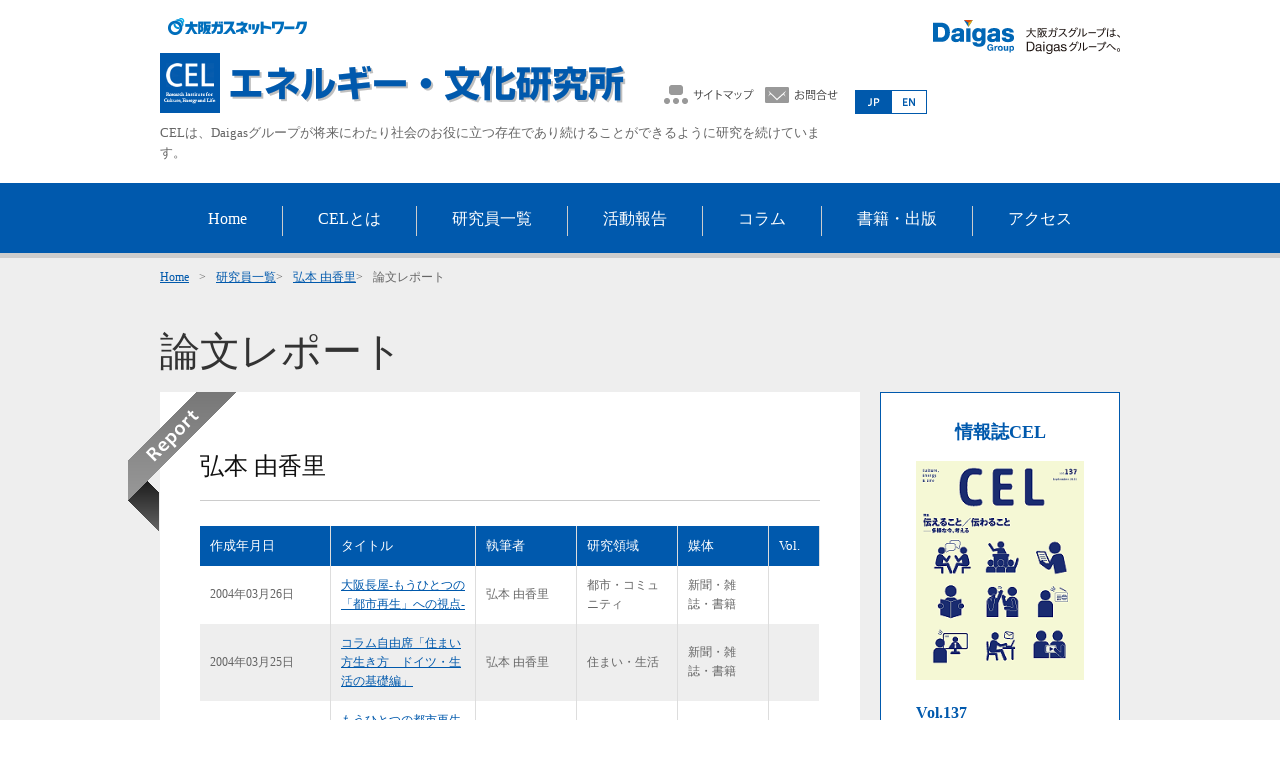

--- FILE ---
content_type: text/html
request_url: https://www.og-cel.jp/area/y_hiromoto/report,1,list1,6.html
body_size: 23458
content:




<!DOCTYPE HTML PUBLIC "-//W3C//DTD HTML 4.01 Transitional//EN" "http://www.w3.org/TR/html4/loose.dtd">
<html lang="ja">
<head>
<!-- Google Tag Manager --> 
<script>(function(w,d,s,l,i){w[l]=w[l]||[];w[l].push({'gtm.start':
new Date().getTime(),event:'gtm.js'});var f=d.getElementsByTagName(s)[0],
j=d.createElement(s),dl=l!='dataLayer'?'&l='+l:'';j.async=true;j.src=
'https://www.googletagmanager.com/gtm.js?id='+i+dl;f.parentNode.insertBefore(j,f);
})(window,document,'script','dataLayer','GTM-KQS9HD7');</script> 
<!-- End Google Tag Manager -->
<meta http-equiv="Content-Type" content="text/html; charset=Shift_JIS">
<meta http-equiv="Content-Script-Type" content="text/javascript">
<meta http-equiv="Content-Style-Type" content="text/css">
<meta name="copyright" content="Copyright(C) OSAKA GAS NETWORK CO., LTD. All Rights Reserved.">
<link rel="shortcut icon" href="/common/img/favicon.ico" type="image/vnd.microsoft.icon">
<link rel="icon" href="/common/img/favicon.ico" type="image/vnd.microsoft.icon">
<meta name="description" content="大阪ガスネットワーク株式会社　エネルギー・文化研究所の「論文レポート - 弘本 由香里 - 研究領域」ページです。">
<title>論文レポート - 弘本 由香里 - 研究領域/CEL【大阪ガスネットワーク株式会社　エネルギー・文化研究所】</title>
<link rel="stylesheet" type="text/css" href="/common/css/reset.css">
<link rel="stylesheet" type="text/css" href="/common/css/common.css">
<link rel="stylesheet" type="text/css" href="/common/css/tpl.css">
<script type="text/javascript" src="/common/js/jquery.js"></script> 
<script type="text/javascript" src="/common/js/common.js"></script>

<link rel="stylesheet" type="text/css" href="/common/css/research.css">

<script type="text/javascript" src="/common/js/import.js"></script>

<script type="text/javascript">
$(function(){
	$('.table02 tr:even').addClass('on');
});

$(function(){
	$('.table03 tr:even').addClass('on');
});

$(function(){
	$('.table04 tr:even').addClass('on');
});

$(function(){
	$('.table05 tr:even').addClass('on');
});

$(function(){
	$('.table06 tr:even').addClass('on');
});

$(function(){
	$('.table07 tr:even').addClass('on');
});

$(function(){
	$('.table08 tr:even').addClass('on');
});

</script>
</head>
<body id="research" class="home">
<!-- ▼ヘッダ▼--> 
 
<!-- Google Tag Manager (noscript) -->
<noscript>
<iframe src="https://www.googletagmanager.com/ns.html?id=GTM-KQS9HD7"
height="0" width="0" style="display:none;visibility:hidden"></iframe>
</noscript>
<!-- End Google Tag Manager (noscript) -->
<div class="header margin-b10">
  <div class="wraper clearfix">
    <div class="w680 f_left">
      <p class="align_left padding-t10 padding-b10"><a href="https://network.osakagas.co.jp/"><img src="/common/img/OGNW.png" height="33" alt="大阪ガスネットワーク"/></a></p>
      <div class="clearfix">
        <h1 class="f_left"><img src="/common/img/header_rogo.png" width="467" height="60" alt="エネルギー・文化研究"/></h1>
        <ul class="f_right f_list_left margin-t30">
          <li class="padding-r10"><a href="/sitemap/index.html"><img src="/common/img/header_b_01.png" width="91" height="24" alt="サイトマップ" class="alpha" /></a></li>
          <li><a href="https://network.osakagas.co.jp/form/inquiry/index.html" target="_blank"><img src="/common/img/header_b_02.png" width="75" height="24" alt="お問い合わせ" class="alpha"/></a></li>
        </ul>
      </div>
      <p class="align_left padding-t10 padding-b10">CELは、Daigasグループが将来にわたり社会のお役に立つ存在であり続けることができるように研究を続けています。</p>
    </div>
    <div class="w270 f_right padding-l10">
      <ul class="align_right margin-b30 padding-t20">
        <li ><a href="https://www.daigasgroup.com/"><img src="/common/img/daigaslogo.svg" height="34" alt="DaigasGroup"/></a></li>
      </ul>
      <div class="clearfix">
        <p class="f_left padding-l5"><a href="/english/index.html"><img src="/common/img/header_b_04.png" width="72" height="24" alt="JP/EN"/></a></p>
      </div>
    </div>
  </div>
</div>
  
 
<!--▲ヘッダここまで▲--> 
<!-- ▼グローバルナビ▼--> 
<div class="gnav_new">
	<div class="wraper">
		<ul>
			<li class="nav01 js-gnav-link"><a href="/index.html"><div>Home</div></a></li>
			<li class="nav02 js-gnav-link"><a href="/about/index.html"><div>CELとは</div></a></li>
			<li class="nav03 js-gnav-link"><a href="/about/researcher/index.html"><div>研究員一覧</div></a></li>
			<li class="nav04 js-gnav-link"><a href="/project/index.html"><div>活動報告</div></a></li>
			<li class="nav05 js-gnav-link"><a href="/column/index.html"><div>コラム</div></a></li>
			<li class="nav06 js-gnav-link"><a href="/issue/index.html"><div>書籍・出版</div></a></li>
			<li class="nav07 js-gnav-link"><a href="/about/access/index.html"><div>アクセス</div></a></li>
		</ul>
	</div>
</div> 
 
<!--▲グローバルナビここまで▲-->
<div class="contents">
  <div class="contents-inner">
    <div class="pankuzu"><span class="padding-r10"><a href="/">Home</a></span><span class="padding-r10">&gt;</span><a href="/about/researcher/index.html">研究員一覧</a><span class="padding-r10">&gt;</span><a href="/area/y_hiromoto/index.html">弘本 由香里</a><span class="padding-r10">&gt;</span>論文レポート</div>
    <h2 class="margin-b20 page-title">論文レポート</h2>
    <div class="wrapper wrapper_flex">
      <div class="research">
        <div class="content-box">
          <div class="ribon_other"><img src="/area/y_hiromoto/../img/ribon_r.png" width="109" height="140" alt="Report"/></div>
          <div class="research_section">
            <div class="inner border_b">
              <div class="cont-title">
                <h3>弘本 由香里</h3>
              </div>
              <table class="table02" summary="">
                <tr>
                  <th class="th01 taCenter" width="110"><p>作成年月日</p></th>
                  <th class="th01 taCenter" ><p>タイトル</p></th>
                  <th class="th01 taCenter" width="80"><p>執筆者</p></th>
                  <th class="th01 taCenter" width="80"><p>研究領域</p></th>
                  <th class="th01 taCenter" width="60"><p>媒体</p></th>
                  <th class="th01 taCenter" width="30"><p>Vol.</p></th>
                </tr>
                
                <!-- 大阪長屋-もうひとつの「都市再生」への視点- -->

							<tr>
								<td nowrap><p>2004年03月26日</p></td>
								<td><p><a href="/search/1176924_16068.html">大阪長屋-もうひとつの「都市再生」への視点-</a></p></td>
								<td width="70"><p>
										弘本 由香里
										
										
										 <br>
										
										
										</p></td>
								<td>都市・コミュニティ<br>
									
									
									 </td>
								<td width="70">新聞・雑誌・書籍</td>
								<td class="border_none"></td>


							</tr>
                  </tr>
                
                
                <!-- コラム自由席「住まい方生き方　ドイツ・生活の基礎編」 -->

							<tr>
								<td nowrap><p>2004年03月25日</p></td>
								<td><p><a href="/search/1176925_16068.html">コラム自由席「住まい方生き方　ドイツ・生活の基礎編」</a></p></td>
								<td width="70"><p>
										弘本 由香里
										
										
										 <br>
										
										
										</p></td>
								<td>住まい・生活<br>
									
									
									 </td>
								<td width="70">新聞・雑誌・書籍</td>
								<td class="border_none"></td>


							</tr>
                  </tr>
                
                
                <!-- もうひとつの都市再生へ　大阪長屋文化再考（第3話）～何を残し何を生むのか「中崎町」の問いかけ -->

							<tr>
								<td nowrap><p>2003年12月25日</p></td>
								<td><p><a href="/search/1176747_16068.html">もうひとつの都市再生へ　大阪長屋文化再考（第3話）～何を残し何を生むのか「中崎町」の問いかけ</a></p></td>
								<td width="70"><p>
										弘本 由香里
										
										
										 <br>
										
										
										</p></td>
								<td>都市・コミュニティ<br>
									
									
									 </td>
								<td width="70">情報誌CEL</td>
								<td class="border_none">67</td>


							</tr>
                  </tr>
                
                
                <!-- コラム自由席「住まい方生き方　大阪・長屋で子育て　編」 -->

							<tr>
								<td nowrap><p>2003年12月15日</p></td>
								<td><p><a href="/search/1176932_16068.html">コラム自由席「住まい方生き方　大阪・長屋で子育て　編」</a></p></td>
								<td width="70"><p>
										弘本 由香里
										
										
										 <br>
										
										
										</p></td>
								<td>住まい・生活<br>
									
									
									 </td>
								<td width="70">新聞・雑誌・書籍</td>
								<td class="border_none"></td>


							</tr>
                  </tr>
                
                
                <!-- 大阪長屋の歴史と再生ムーブメントをめぐって－もうひとつの都市再生への視点－ -->

							<tr>
								<td nowrap><p>2003年10月31日</p></td>
								<td><p><a href="/search/1176935_16068.html">大阪長屋の歴史と再生ムーブメントをめぐって－もうひとつの都市再生への視点－</a></p></td>
								<td width="70"><p>
										弘本 由香里
										
										
										 <br>
										
										
										</p></td>
								<td>都市・コミュニティ<br>
									
									
									 </td>
								<td width="70">CELレポート</td>
								<td class="border_none">19</td>


							</tr>
                  </tr>
                
                
                <!-- もうひとつの都市再生へ　大阪長屋文化再考（第2話）～「空堀」が物語る長屋再生の価値とは～ -->

							<tr>
								<td nowrap><p>2003年09月30日</p></td>
								<td><p><a href="/search/1176752_16068.html">もうひとつの都市再生へ　大阪長屋文化再考（第2話）～「空堀」が物語る長屋再生の価値とは～</a></p></td>
								<td width="70"><p>
										弘本 由香里
										
										
										 <br>
										
										
										</p></td>
								<td>都市・コミュニティ<br>
									
									
									 </td>
								<td width="70">情報誌CEL</td>
								<td class="border_none">66</td>


							</tr>
                  </tr>
                
                
                <!-- コラム自由席「住まい方生き方　ノルウェー・女性と住宅政策編」 -->

							<tr>
								<td nowrap><p>2003年09月30日</p></td>
								<td><p><a href="/search/1176939_16068.html">コラム自由席「住まい方生き方　ノルウェー・女性と住宅政策編」</a></p></td>
								<td width="70"><p>
										弘本 由香里
										
										
										 <br>
										
										
										</p></td>
								<td>住まい・生活<br>
									
									
									 </td>
								<td width="70">新聞・雑誌・書籍</td>
								<td class="border_none"></td>


							</tr>
                  </tr>
                
                
                <!-- まちとの深い<感応>の術を　「上町台地からまちを考える会」の誕生から -->

							<tr>
								<td nowrap><p>2003年09月15日</p></td>
								<td><p><a href="/search/1176942_16068.html">まちとの深い<感応>の術を　「上町台地からまちを考える会」の誕生から</a></p></td>
								<td width="70"><p>
										弘本 由香里
										
										
										 <br>
										
										
										</p></td>
								<td>都市・コミュニティ<br>
									
									
									 </td>
								<td width="70">新聞・雑誌・書籍</td>
								<td class="border_none"></td>


							</tr>
                  </tr>
                
                
                <!-- もうひとつの都市再生へ　上町台地からまちを考える会が発足 -->

							<tr>
								<td nowrap><p>2003年07月31日</p></td>
								<td><p><a href="/search/1176945_16068.html">もうひとつの都市再生へ　上町台地からまちを考える会が発足</a></p></td>
								<td width="70"><p>
										弘本 由香里
										
										
										 <br>
										
										
										</p></td>
								<td>都市・コミュニティ<br>
									
									
									 </td>
								<td width="70">CELレポート</td>
								<td class="border_none">18</td>


							</tr>
                  </tr>
                
                
                <!-- 統計の窓「生活者が活かす統計の時代へ」 -->

							<tr>
								<td nowrap><p>2003年06月30日</p></td>
								<td><p><a href="/search/1176955_16068.html">統計の窓「生活者が活かす統計の時代へ」</a></p></td>
								<td width="70"><p>
										弘本 由香里
										
										
										 <br>
										
										
										</p></td>
								<td>住まい・生活<br>
									
									
									 </td>
								<td width="70">新聞・雑誌・書籍</td>
								<td class="border_none"></td>


							</tr>
                  </tr>
                
                
                <!-- コラム自由席「住まい方生き方　デンマーク・人生の舞台編」 -->

							<tr>
								<td nowrap><p>2003年06月30日</p></td>
								<td><p><a href="/search/1176954_16068.html">コラム自由席「住まい方生き方　デンマーク・人生の舞台編」</a></p></td>
								<td width="70"><p>
										弘本 由香里
										
										
										 <br>
										
										
										</p></td>
								<td>住まい・生活<br>
									
									
									 </td>
								<td width="70">新聞・雑誌・書籍</td>
								<td class="border_none"></td>


							</tr>
                  </tr>
                
                
                <!-- 大阪駅北地区＜梅田北ヤード＞への提案　OSAKA・グローイング・ハブ・シティ -->

							<tr>
								<td nowrap><p>2003年04月25日</p></td>
								<td><p><a href="/search/1176966_16068.html">大阪駅北地区＜梅田北ヤード＞への提案　OSAKA・グローイング・ハブ・シティ</a></p></td>
								<td width="70"><p>
										弘本 由香里
										
										
										 <br>
										
										
										</p></td>
								<td>都市・コミュニティ<br>
									
									
									 </td>
								<td width="70">CELレポート</td>
								<td class="border_none">17</td>


							</tr>
                  </tr>
                
                
                <!-- “孤住”から“共住”へ-住まい・住環境に求められるもの- -->

							<tr>
								<td nowrap><p>2002年10月10日</p></td>
								<td><p><a href="/search/1176991_16068.html">“孤住”から“共住”へ-住まい・住環境に求められるもの-</a></p></td>
								<td width="70"><p>
										弘本 由香里
										
										
										 <br>
										
										
										</p></td>
								<td>住まい・生活<br>
									
									
									 </td>
								<td width="70">新聞・雑誌・書籍</td>
								<td class="border_none"></td>


							</tr>
                  </tr>
                
                
                <!-- 都市居住文化の創造へ　近世大坂の町家・長屋に学ぶ視点 -->

							<tr>
								<td nowrap><p>2002年09月30日</p></td>
								<td><p><a href="/search/1176994_16068.html">都市居住文化の創造へ　近世大坂の町家・長屋に学ぶ視点</a></p></td>
								<td width="70"><p>
										弘本 由香里
										
										
										 <br>
										
										
										</p></td>
								<td>都市・コミュニティ<br>
									
									
									 </td>
								<td width="70">情報誌CEL</td>
								<td class="border_none">62</td>


							</tr>
                  </tr>
                
                
                <!-- 環境学習をリードする--こども環境活動支援協会の取り組み -->

							<tr>
								<td nowrap><p>2002年07月01日</p></td>
								<td><p><a href="/search/1177005_16068.html">環境学習をリードする--こども環境活動支援協会の取り組み</a></p></td>
								<td width="70"><p>
										弘本 由香里
										
										
										 <br>
										
										
										</p></td>
								<td>エネルギー・環境<br>
									
									
									 </td>
								<td width="70">CELレポート</td>
								<td class="border_none">14</td>


							</tr>
                  </tr>
                
                
                <!-- 文化政策に求められるものとは-文化芸術振興基本法めぐる議論から- -->

							<tr>
								<td nowrap><p>2002年06月30日</p></td>
								<td><p><a href="/search/1177006_16068.html">文化政策に求められるものとは-文化芸術振興基本法めぐる議論から-</a></p></td>
								<td width="70"><p>
										弘本 由香里
										
										
										 <br>
										
										
										</p></td>
								<td>都市・コミュニティ<br>
									
									
									 </td>
								<td width="70">情報誌CEL</td>
								<td class="border_none">61</td>


							</tr>
                  </tr>
                
                
                <!-- 毎日新聞夕刊コラム「風の響き」（5） -->

							<tr>
								<td nowrap><p>2002年03月08日</p></td>
								<td><p><a href="/search/1177022_16068.html">毎日新聞夕刊コラム「風の響き」（5）</a></p></td>
								<td width="70"><p>
										弘本 由香里
										
										
										 <br>
										
										
										</p></td>
								<td>住まい・生活<br>
									
									
									 </td>
								<td width="70">新聞・雑誌・書籍</td>
								<td class="border_none"></td>


							</tr>
                  </tr>
                
                
                <!-- 毎日新聞夕刊コラム「風の響き」（４） -->

							<tr>
								<td nowrap><p>2002年02月01日</p></td>
								<td><p><a href="/search/1177028_16068.html">毎日新聞夕刊コラム「風の響き」（４）</a></p></td>
								<td width="70"><p>
										弘本 由香里
										
										
										 <br>
										
										
										</p></td>
								<td>住まい・生活<br>
									
									
									 </td>
								<td width="70">新聞・雑誌・書籍</td>
								<td class="border_none"></td>


							</tr>
                  </tr>
                
                
                <!-- 関西の都市再生 地域活性化とは「動機誘発の開発手法」 -->

							<tr>
								<td nowrap><p>2002年01月04日</p></td>
								<td><p><a href="/search/1177035_16068.html">関西の都市再生 地域活性化とは「動機誘発の開発手法」</a></p></td>
								<td width="70"><p>
										弘本 由香里
										
										
										 <br>
										
										
										</p></td>
								<td>都市・コミュニティ<br>
									
									
									 </td>
								<td width="70">新聞・雑誌・書籍</td>
								<td class="border_none"></td>


							</tr>
                  </tr>
                
                
                <!-- 「ローカルアジェンダ２１」に見る環境自治体づくりとパートナーシップの可能性 -->

							<tr>
								<td nowrap><p>2002年01月01日</p></td>
								<td><p><a href="/search/1177037_16068.html">「ローカルアジェンダ２１」に見る環境自治体づくりとパートナーシップの可能性</a></p></td>
								<td width="70"><p>
										弘本 由香里
										
										
										 <br>
										
										
										</p></td>
								<td>エネルギー・環境<br>
									
									
									 </td>
								<td width="70">CELレポート</td>
								<td class="border_none">12</td>


							</tr>
                  </tr>
                
                
              </table>
            </div>
            
<div class="page_nav">
	<div><a href="/area/y_hiromoto/report,1,list1,5.html" class="arrow_02">前へ</a></div>
	<div class="align_center"><p class="pager"> <a href="/area/y_hiromoto/report,1,list1,6.html"><b>6</b></a>  <a href="/area/y_hiromoto/report,1,list1,7.html">7</a></p></div>
	<div class="align_right"><a href="/area/y_hiromoto/report,1,list1,7.html" class="arrow_01">次へ</a></div>
</div>
 </div>
        </div>
      </div>
      <div class="column-side">
	<div class="column-side-inner">
		<div class="column-side-paper-title">
			<p>情報誌CEL</p>
			<img src="/issue/cel/__icsFiles/thumbnail/2025/08/21/cel137_1.webp" alt="DETAIL"></div>
		<div class="column-side-paper-detail">
			<p class="column-side-paper-detail-vol">Vol.137</p>
			<div class="column-side-paper-detail-title"> <a href="/issue/cel/1789950_16027.html">【特集】伝えること／伝わること――多様な今、考える</a></div>
			<p class="column-side-paper-detail-date">2025年9月発行</p>
			<div class="column-side-paper-detail-backnumber">
				<a href="/issue/cel/1789950_16027.html"><img src="/column/img/2021_side_btn_detail.png" alt="DETAIL"></a>
				<a href="/issue/cel/index.html">バックナンバー</a></div>
			
			<div class="column-side-paper-detail-enq">
				<a href="http://www.osakagas.co.jp/ssl/form/cel_magazine/index.html"><img src="/column/img/2021_side_btn_enq.png" alt="読者アンケート"></a>
			</div>
		</div>
	</div>
	<div class="side-bnr">
		<ul>
			<li><a href="/project/narrators/index.html"><img src="/img/side_bnr_01.webp" alt="語りべシアター"></a></li>
			<li><a href="https://network.osakagas.co.jp/effort/oms/" target="_blank"><img src="/img/side_bnr_02.webp" alt="OMS戯曲賞"></a></li>
			<li><a href="/project/ucoro/index.html"><img src="/img/side_bnr_03.webp" alt="U-CoRo"></a></li>
		</ul>
	</div>
</div> 
       </div>
  </div>
</div>
<div class="footer-access">
  <div class="wraper">
    <dl>
      <dt>
        <p><span>大阪ガスネットワーク（株） エネルギー・文化研究所（CEL）</span><br>〒541-0046　大阪市中央区平野町4丁目1番2号<a href="/about/access/index.html">アクセス</a></p>
      </dt>
      <dd><a href="https://www.toshimiryoku.jp/about.html" target="_blank"><img src="/img/bnr_toshimiryoku.jpg" alt="都市魅力研究室"></a></dd>
      <dd class="fotter_sns_linklist">
        <ul>
          <li>
			  <a href="https://www.facebook.com/osakagas.cel" target="_blank" alt="Facebookへ飛ぶ">
				  <figure><img src="/img/icon-sns_facebook.svg" alt="CEL Facebook" width="30" height="30"><figcaption>Facebook</figcaption>
            </figure>
            </a></li>
          <li><a href="https://note.com/ognwcel/" target="_blank" alt="noteへ飛ぶ">
            <figure><img src="/img/icon-sns_note.svg" alt="CEL note" width="30" height="30">
              <figcaption>note</figcaption>
            </figure>
            </a></li>
          <li><a href="https://www.og-cel.jp/project/narrators/movie/index.html" target="_blank">
            <figure class="c-item_mb08"><img src="/img/icon-sns_youtube.svg" alt="YouTube" width="30" height="30">
              <figcaption>YouTube</figcaption>
            </figure>
            </a>
			</li>
        </ul>
      </dd>
    </dl>
  </div>
</div> 
 
<!--==== footer ====-->
<div class="footer">

	<div class="footer_nav_bottom">
		<div class="wrapper wrapper_flex">
			<ul class="d-flex">
				<li class="padding-r30"><a href="https://network.osakagas.co.jp/sitepolicy.html">&gt; サイトポリシー</a></li>
				<li class="padding-r30"><a href="https://network.osakagas.co.jp/privacy.html">&gt; プライバシーポリシー</a></li>
			</ul>
			<address>COPYRIGHT &copy; OSAKA GAS NETWORK CO., LTD. ALL RIGHTS RESERVED.</address>
		</div>
	</div>
	 
</div>
<!--==== /footer ====-->
<!-- serach script BEGIN --> 
<script type="text/javascript">
if (location.protocol == "https:") {
document.write('<scr'+'ipt type="text/javascript" src="https://ssl.syncsearch.jp/common/js/suggest.js"></scr'+'ipt>');
} else {
document.write('<scr'+'ipt type="text/javascript" src="http://pro.syncsearch.jp/common/js/suggest.js"></scr'+'ipt>');}
</script>
<script type="text/javascript">SYNCSEARCH_SITE="EVNVO2AG";</script><!-- serach script END --></body></html> 
 

--- FILE ---
content_type: text/css
request_url: https://www.og-cel.jp/common/css/common.css
body_size: 18942
content:
@charset "UTF-8";
/* CSS Document */
body {
  text-align: left;
  font-size: 13px;
  color: #666;
  line-height: 1.6;
}
/* clearfix
==============================================---------------------- */
.clearfix:after {
	content: "";
	clear: both;
	display: block;
}
/* align
==============================================---------------------- */
.align_left {
	text-align: left!important;
}
.align_right {
	text-align: right!important;
}
.align_center {
	text-align: center!important;
}
.valign_top {
	vertical-align: top!important;
}
.valign_middle {
	vertical-align: middle!important;
}
.valign_bottom {
	vertical-align: bottom!important;
}
/* font
==============================================---------------------- */
.font-b {
	font-weight: bold!important;
}
.font-normal {
	font-weight: normal!important;
}
.size-x-small {
	font-size: x-small!important;
}
.size-xx-small {
	font-size: xx-small!important;
}
.size-medium {
	font-size: medium!important;
}
.size-large {
	font-size: large!important;
}
.size-x-large {
	font-size: x-large!important;
}
.size-xx-large {
	font-size: xx-large!important;
}
.size-08 {
	font-size: 0.8em!important;
}
.size-09 {
	font-size: 0.9em!important;
}
.size-1 {
	font-size: 1em!important;
}
.size-11 {
	font-size: 1.1em!important;
}
.size-12 {
	font-size: 1.2em!important;
}
.font_red {
	color: #ff3300!important;
}
.font_white {
	color: #fff!important;
}
.font_blue {
	color: #0e55a4!important;
}
.font_orange {
	color: #f16f0e!important;
}
.font_emerald_green {
	color: #00a968;
}
.font_big {
	font-size: 1.2em!important;
}

.nowrap {
	white-space: nowrap!important;
}
.letter-fix {
	letter-spacing: -0.1em!important;
}
.text-justify {
	text-align: justify;
	text-justify: distribute;
}

/* float
==============================================---------------------- */
.f_right {
	float: right;
}
.f_left {
	float: left;
}
.f_none {
	float: none!important;
}
.f_list_left li{ float:left;}
.f_list_right li{ float:right;}

/* float
==============================================---------------------- */
.clear_both{ clear:both;}

/* border
==============================================---------------------- */
.border {
	border: 1px solid #ccc;
}
.border_t {
	border-top: 1px solid #ccc;
}
.border_r {
	border-right: 1px solid #ccc;
}
.border_b {
	border-bottom: 1px solid #ccc;
}
.border_l {
	border-left: 1px solid #ccc;
}
.border_none {
	border: none!important;
}
/* width
==============================================---------------------- */
.w10 {
	width: 10px!important;
}
.w20 {
	width: 20px!important;
}
.w30 {
	width: 30px!important;
}
.w40 {
	width: 40px!important;
}
.w50 {
	width: 50px!important;
}
.w60 {
	width: 60px!important;
}
.w70 {
	width: 70px!important;
}
.w80 {
	width: 80px!important;
}
.w90 {
	width: 90px!important;
}
.w95 {
	width: 95px!important;
}
.w100 {
	width: 100px!important;
}
.w110 {
	width: 110px!important;
}
.w120 {
	width: 120px!important;
}
.w125 {
	width: 125px!important;
}
.w128 {
	width: 128px!important;
}
.w130 {
	width: 130px!important;
}
.w135 {
	width: 135px!important;
}
.w140 {
	width: 140px!important;
}
.w150 {
	width: 150px!important;
}
.w160 {
	width: 160px!important;
}
.w164 {
	width: 164px!important;
}
.w166 {
	width: 166px!important;
}
.w170 {
	width: 170px!important;
}
.w173 {
	width: 173px!important;
}
.w174 {
	width: 174px!important;
}
.w175 {
	width: 175px!important;
}
.w176 {
	width: 176px!important;
}
.w180 {
	width: 180px!important;
}
.w190 {
	width: 190px!important;
}
.w195 {
	width: 195px!important;
}
.w200 {
	width: 200px!important;
}
.w205 {
	width: 205px!important;
}
.w210 {
	width: 210px!important;
}
.w215 {
	width: 215px!important;
}
.w220 {
	width: 220px!important;
}
.w223 {
	width: 223px!important;
}
.w224 {
	width: 224px!important;
}
.w225 {
	width: 225px!important;
}
.w228 {
	width: 228px!important;
}
.w230 {
	width: 230px!important;
}
.w233 {
	width: 233px!important;
}
.w234 {
	width: 234px!important;
}
.w235 {
	width: 235px!important;
}
.w240 {
	width: 240px!important;
}
.w245 {
	width: 245px!important;
}
.w250 {
	width: 250px!important;
}
.w253 {
	width: 253px!important;
}
.w255 {
	width: 255px!important;
}
.w260 {
	width: 260px!important;
}
.w265 {
	width: 265px!important;
}
.w270 {
	width: 270px!important;
}
.w275 {
	width: 275px!important;
}
.w280 {
	width: 280px!important;
}
.w285 {
	width: 285px!important;
}
.w290 {
	width: 290px!important;
}
.w295 {
	width: 295px!important;
}
.w297 {
	width: 297px!important;
}
.w298 {
	width: 298px!important;
}
.w300 {
	width: 300px!important;
}
.w303 {
	width: 303px!important;
}
.w305 {
	width: 305px!important;
}
.w308 {
	width: 308px!important;
}
.w310 {
	width: 310px!important;
}
.w315 {
	width: 315px!important;
}
.w320 {
	width: 320px!important;
}
.w325 {
	width: 325px!important;
}
.w330 {
	width: 330px!important;
}
.w335 {
	width: 335px!important;
}
.w340 {
	width: 340px!important;
}
.w344 {
	width: 344px!important;
}
.w345 {
	width: 345px!important;
}
.w346 {
	width: 346px!important;
}
.w350 {
	width: 350px!important;
}
.w355 {
	width: 355px!important;
}
.w360 {
	width: 360px!important;
}
.w365 {
	width: 365px!important;
}
.w370 {
	width: 370px!important;
}
.w375 {
	width: 375px!important;
}
.w380 {
	width: 380px!important;
}
.w382 {
	width: 382px!important;
}
.w383 {
	width: 383px!important;
}
.w385 {
	width: 385px!important;
}
.w390 {
	width: 390px!important;
}
.w395 {
	width: 395px!important;
}
.w400 {
	width: 400px!important;
}
.w405 {
	width: 405px!important;
}
.w410 {
	width: 410px!important;
}
.w415 {
	width: 415px!important;
}
.w417 {
	width: 417px!important;
}
.w420 {
	width: 420px!important;
}
.w425 {
	width: 425px!important;
}
.w430 {
	width: 430px!important;
}
.w440 {
	width: 440px!important;
}
.w447 {
	width: 447px!important;
}
.w445 {
	width: 445px!important;
}
.w450 {
	width: 450px!important;
}
.w455 {
	width: 455px!important;
}
.w457 {
	width: 457px!important;
}
.w460 {
	width: 460px!important;
}
.w461 {
	width: 461px!important;
}
.w465 {
	width: 465px!important;
}
.w470 {
	width: 470px!important;
}
.w475 {
	width: 475px!important;
}
.w480 {
	width: 480px!important;
}
.w485 {
	width: 485px!important;
}
.w490 {
	width: 490px!important;
}
.w495 {
	width: 495px!important;
}
.w700 {
	width: 500px!important;
}
.w500 {
	width: 500px!important;
}
.w505 {
	width: 505px!important;
}
.w510 {
	width: 510px!important;
}
.w515 {
	width: 515px!important;
}
.w518 {
	width: 518px!important;
}
.w520 {
	width: 520px!important;
}
.w525 {
	width: 525px!important;
}
.w530 {
	width: 530px!important;
}
.w534 {
	width: 534px!important;
}
.w535 {
	width: 535px!important;
}
.w540 {
	width: 540px!important;
}
.w545 {
	width: 545px!important;
}
.w550 {
	width: 550px!important;
}
.w555 {
	width: 555px!important;
}
.w560 {
	width: 560px!important;
}
.w565 {
	width: 565px!important;
}
.w570 {
	width: 570px!important;
}
.w575 {
	width: 575px!important;
}
.w580 {
	width: 580px!important;
}
.w585 {
	width: 585px!important;
}
.w590 {
	width: 590px!important;
}
.w595 {
	width: 595px!important;
}
.w600 {
	width: 600px!important;
}
.w605 {
	width: 605px!important;
}
.w610 {
	width: 610px!important;
}
.w615 {
	width: 615px!important;
}
.w620 {
	width: 620px!important;
}
.w625 {
	width: 625px!important;
}
.w630 {
	width: 630px!important;
}
.w635 {
	width: 635px!important;
}
.w640 {
	width: 640px!important;
}
.w645 {
	width: 645px!important;
}
.w650 {
	width: 650px!important;
}
.w655 {
	width: 655px!important;
}
.w660 {
	width: 660px!important;
}
.w662 {
	width: 662px!important;
}
.w665 {
	width: 665px!important;
}
.w670 {
	width: 670px!important;
}
.w673 {
	width: 673px!important;
}
.w675 {
	width: 675px!important;
}
.w678 {
	width: 678px!important;
}
.w680 {
	width: 680px!important;
}
.w685 {
	width: 685px!important;
}
.w690 {
	width: 690px!important;
}
.w695 {
	width: 695px!important;
}
.w700 {
	width: 700px!important;
}
.w710 {
	width: 710px!important;
}
.w720 {
	width: 720px!important;
}
.w730 {
	width: 730px!important;
}
.w740 {
	width: 740px!important;
}
.w750 {
	width: 750px!important;
}
.w760 {
	width: 760px!important;
}
.w770 {
	width: 770px!important;
}
.w780 {
	width: 780px!important;
}
.w790 {
	width: 790px!important;
}
.w800 {
	width: 800px!important;
}
.h18 {
	height: 18px!important;
}
.h22 {
	height: 22px!important;
}

/* --- margin-both--- */
.marginAuto {
	margin: 0 auto;
}
/* --- margin-top--- */
.margin-t0 {
	margin-top: 0!important;
}
.margin-t1 {
	margin-top: 1px!important;
}
.margin-t2 {
	margin-top: 2px!important;
}
.margin-t3 {
	margin-top: 3px!important;
}
.margin-t4 {
	margin-top: 4px!important;
}
.margin-t5 {
	margin-top: 5px!important;
}
.margin-t6 {
	margin-top: 6px!important;
}
.margin-t7 {
	margin-top: 7px!important;
}
.margin-t8 {
	margin-top: 8px!important;
}
.margin-t9 {
	margin-top: 9px!important;
}
.margin-t10 {
	margin-top: 10px!important;
}
.margin-t15 {
	margin-top: 15px!important;
}
.margin-t20 {
	margin-top: 20px!important;
}
.margin-t25 {
	margin-top: 25px!important;
}
.margin-t30 {
	margin-top: 30px!important;
}
.margin-t35 {
	margin-top: 35px!important;
}
.margin-t40 {
	margin-top: 40px!important;
}
.margin-t45 {
	margin-top: 45px!important;
}
.margin-t50 {
	margin-top: 50px!important;
}
/* --- margin-right--- */
.margin-r0 {
	margin-right: 0!important;
}
.margin-r1 {
	margin-right: 1px!important;
}
.margin-r2 {
	margin-right: 2px!important;
}
.margin-r3 {
	margin-right: 3px!important;
}
.margin-r4 {
	margin-right: 4px!important;
}
.margin-r5 {
	margin-right: 5px!important;
}
.margin-r6 {
	margin-right: 6px!important;
}
.margin-r7 {
	margin-right: 7px!important;
}
.margin-r8 {
	margin-right: 8px!important;
}
.margin-r9 {
	margin-right: 9px!important;
}
.margin-r10 {
	margin-right: 10px!important;
}
.margin-r11 {
	margin-right: 11px!important;
}
.margin-r12 {
	margin-right: 12px!important;
}
.margin-r13 {
	margin-right: 13px!important;
}
.margin-r14 {
	margin-right: 14px!important;
}
.margin-r15 {
	margin-right: 15px!important;
}
.margin-r18 {
	margin-right: 18px!important;
}
.margin-r19 {
	margin-right: 19px!important;
}
.margin-r20 {
	margin-right: 20px!important;
}
.margin-r23 {
	margin-right: 23px!important;
}
.margin-r24 {
	margin-right: 24px!important;
}
.margin-r25 {
	margin-right: 25px!important;
}
.margin-r29 {
	margin-right: 29px!important;
}
.margin-r30 {
	margin-right: 30px!important;
}
.margin-r35 {
	margin-right: 35px!important;
}
.margin-r40 {
	margin-right: 40px!important;
}
.margin-r45 {
	margin-right: 45px!important;
}
.margin-r50 {
	margin-right: 50px!important;
}
.margin-r55 {
	margin-right: 55px!important;
}
.margin-r140 {
	margin-right: 140px!important;
}
/* --- margin-bottom--- */
.margin-b0 {
	margin-bottom: 0!important;
}
.margin-b1 {
	margin-bottom: 1px!important;
}
.margin-b2 {
	margin-bottom: 2px!important;
}
.margin-b3 {
	margin-bottom: 3px!important;
}
.margin-b4 {
	margin-bottom: 4px!important;
}
.margin-b5 {
	margin-bottom: 5px!important;
}
.margin-b6 {
	margin-bottom: 6px!important;
}
.margin-b7 {
	margin-bottom: 7px!important;
}
.margin-b8 {
	margin-bottom: 8px!important;
}
.margin-b9 {
	margin-bottom: 9px!important;
}
.margin-b10 {
	margin-bottom: 10px!important;
}
.margin-b12 {
	margin-bottom: 12px!important;
}
.margin-b14 {
	margin-bottom: 14px!important;
}
.margin-b15 {
	margin-bottom: 15px!important;
}
.margin-b20 {
	margin-bottom: 20px!important;
}
.margin-b23 {
	margin-bottom: 20px!important;
}
.margin-b25 {
	margin-bottom: 25px!important;
}
.margin-b27 {
	margin-bottom: 27px!important;
}
.margin-b30 {
	margin-bottom: 30px!important;
}
.margin-b35 {
	margin-bottom: 35px!important;
}
.margin-b40 {
	margin-bottom: 40px!important;
}
.margin-b45 {
	margin-bottom: 45px!important;
}
.margin-b50 {
	margin-bottom: 50px!important;
}
.margin-b60 {
	margin-bottom: 60px!important;
}
.margin-b70 {
	margin-bottom: 70px!important;
}
/* --- margin-left--- */
.margin-l0 {
	margin-left: 0!important;
}
.margin-l1 {
	margin-left: 1px!important;
}
.margin-l2 {
	margin-left: 2px!important;
}
.margin-l3 {
	margin-left: 3px!important;
}
.margin-l4 {
	margin-left: 4px!important;
}
.margin-l5 {
	margin-left: 5px!important;
}
.margin-l6 {
	margin-left: 6px!important;
}
.margin-l7 {
	margin-left: 7px!important;
}
.margin-l8 {
	margin-left: 8px!important;
}
.margin-l9 {
	margin-left: 9px!important;
}
.margin-l10 {
	margin-left: 10px!important;
}
.margin-l11 {
	margin-left: 11px!important;
}
.margin-l12 {
	margin-left: 12px!important;
}
.margin-l13 {
	margin-left: 13px!important;
}
.margin-l14 {
	margin-left: 14px!important;
}
.margin-l15 {
	margin-left: 15px!important;
}
.margin-l20 {
	margin-left: 20px!important;
}
.margin-l25 {
	margin-left: 25px!important;
}
.margin-l29 {
	margin-left: 29px!important;
}
.margin-l30 {
	margin-left: 30px!important;
}
.margin-l35 {
	margin-left: 35px!important;
}
.margin-l40 {
	margin-left: 40px!important;
}
.margin-l45 {
	margin-left: 45px!important;
}
.margin-l50 {
	margin-left: 50px!important;
}
.margin-l170 {
	margin-left: 170px!important;
}
.margin-l250 {
	margin-left: 250px!important;
}

/* -----------padding-top------------- */
.padding-t0 {
	padding-top: 0!important;
}
.padding-t1 {
	padding-top: 1px!important;
}
.padding-t2 {
	padding-top: 2px!important;
}
.padding-t3 {
	padding-top: 3px!important;
}
.padding-t4 {
	padding-top: 4px!important;
}
.padding-t5 {
	padding-top: 5px!important;
}
.padding-t6 {
	padding-top: 6px!important;
}
.padding-t7 {
	padding-top: 7px!important;
}
.padding-t8 {
	padding-top: 8px!important;
}
.padding-t9 {
	padding-top: 9px!important;
}
.padding-t10 {
	padding-top: 10px!important;
}
.padding-t15 {
	padding-top: 15px!important;
}
.padding-t20 {
	padding-top: 20px!important;
}
.padding-t25 {
	padding-top: 25px!important;
}
.padding-t30 {
	padding-top: 30px!important;
}
.padding-t35 {
	padding-top: 35px!important;
}
.padding-t40 {
	padding-top: 40px!important;
}
.padding-t45 {
	padding-top: 45px!important;
}
.padding-t50 {
	padding-top: 50px!important;
}
/* -----------padding-right------------- */
.padding-r0 {
	padding-right: 0!important;
}
.padding-r1 {
	padding-right: 1px!important;
}
.padding-r2 {
	padding-right: 2px!important;
}
.padding-r3 {
	padding-right: 3px!important;
}
.padding-r4 {
	padding-right: 4px!important;
}
.padding-r5 {
	padding-right: 5px!important;
}
.padding-r6 {
	padding-right: 6px!important;
}
.padding-r7 {
	padding-right: 7px!important;
}
.padding-r8 {
	padding-right: 8px!important;
}
.padding-r9 {
	padding-right: 9px!important;
}
.padding-r10 {
	padding-right: 10px!important;
}
.padding-r15 {
	padding-right: 15px!important;
}
.padding-r20 {
	padding-right: 20px!important;
}
.padding-r24 {
	padding-right: 24px!important;
}
.padding-r25 {
	padding-right: 25px!important;
}
.padding-r29 {
	padding-right: 29px!important;
}
.padding-r30 {
	padding-right: 30px!important;
}
.padding-r35 {
	padding-right: 35px!important;
}
.padding-r40 {
	padding-right: 40px!important;
}
.padding-r45 {
	padding-right: 45px!important;
}
.padding-r50 {
	padding-right: 50px!important;
}
/* -----------padding-bottom------------- */
.padding-b0 {
	padding-bottom: 0!important;
}
.padding-b1 {
	padding-bottom: 1px!important;
}
.padding-b2 {
	padding-bottom: 2px!important;
}
.padding-b3 {
	padding-bottom: 3px!important;
}
.padding-b4 {
	padding-bottom: 4px!important;
}
.padding-b5 {
	padding-bottom: 5px!important;
}
.padding-b6 {
	padding-bottom: 6px!important;
}
.padding-b7 {
	padding-bottom: 7px!important;
}
.padding-b8 {
	padding-bottom: 8px!important;
}
.padding-b9 {
	padding-bottom: 9px!important;
}
.padding-b10 {
	padding-bottom: 10px!important;
}
.padding-b15 {
	padding-bottom: 15px!important;
}
.padding-b20 {
	padding-bottom: 20px!important;
}
.padding-b25 {
	padding-bottom: 25px!important;
}
.padding-b30 {
	padding-bottom: 30px!important;
}
.padding-b35 {
	padding-bottom: 35px!important;
}
.padding-b40 {
	padding-bottom: 40px!important;
}
.padding-b45 {
	padding-bottom: 45px!important;
}
.padding-b50 {
	padding-bottom: 50px!important;
}
/* -----------padding-left------------- */
.padding-l0 {
	padding-left: 0!important;
}
.padding-l1 {
	padding-left: 1px!important;
}
.padding-l2 {
	padding-left: 2px!important;
}
.padding-l3 {
	padding-left: 3px!important;
}
.padding-l4 {
	padding-left: 4px!important;
}
.padding-l5 {
	padding-left: 5px!important;
}
.padding-l6 {
	padding-left: 6px!important;
}
.padding-l7 {
	padding-left: 7px!important;
}
.padding-l8 {
	padding-left: 8px!important;
}
.padding-l9 {
	padding-left: 9px!important;
}
.padding-l10 {
	padding-left: 10px!important;
}
.padding-l15 {
	padding-left: 15px!important;
}
.padding-l20 {
	padding-left: 20px!important;
}
.padding-l24 {
	padding-left: 24px!important;
}
.padding-l25 {
	padding-left: 25px!important;
}
.padding-l30 {
	padding-left: 30px!important;
}
.padding-l35 {
	padding-left: 35px!important;
}
.padding-l40 {
	padding-left: 40px!important;
}
.padding-l45 {
	padding-left: 45px!important;
}
.padding-l50 {
	padding-left: 50px!important;
}
.padding-0 {
	padding: 0px!important;
}
.padding-tb0 {
	padding-top: 0px!important;
	padding-bottom: 0px!important;
}
.padding-lr0 {
	padding-left: 0px!important;
	padding-right: 0px!important;
}
.padding-lr10 {
	padding-left: 10px!important;
	padding-right: 10px!important;
}
.padding5-10 {
	padding: 5px 10px;
}
.padding-l1h {
	padding-left: 0.5em!important;
}
.padding-r1h {
	padding-right: 0.5em!important;
}
.padding-10 {
	padding: 10px!important;
}
.padding-15 {
	padding: 15px!important;
}

.d-flex {
	display: flex;
}

/* -----------p------------- */
.par {
	padding-left: 10px;
}

/* �������A
==============================================---------------------- */
.contents .mini_box03 {
	margin-top: 20px;
	padding-top: 20px;
	padding-bottom: 20px;
	border-top: 1px solid #cccccc;
	border-bottom: 1px solid #cccccc;
}
#SS_suggest {
float: left;
width: auto !important;
	display:none !important;
} 

--- FILE ---
content_type: text/css
request_url: https://www.og-cel.jp/common/css/tpl.css
body_size: 13377
content:
@charset "UTF-8";
/* CSS Document */
body {
  text-align: left;
  font-size: 13px;
  color: #666;
  line-height: 1.6;
}
a {
  color: #0059AC;
}
a:hover {
  color: #3066A2;
  text-decoration: none;
}
#container {
  display: block;
  margin: 0 auto;
  width: 960px;
}
.contents {
  background-color: #eeeeee;
  padding-top: 10px;
}
.contents .box {
  background-color: #fff;
  border: 1px solid #ddd;
  position: relative;
  text-align: left;
}
.contents .box02 {
  background-color: #F0F0E1;
  border: 1px solid #DFDFD0;
  padding: 20px;
  position: relative;
  text-align: left;
}
.contents-inner {
  width: 960px;
  margin: auto;
  padding-bottom: 60px;
}
.contents-inner img {
  max-width: 100%;
  width: auto;
}
.pankuzu {
  font-size: 12px;
  margin-bottom: 45px;
}
h2.page-title {
  font-size: 40px;
  line-height: 1;
  color: #333;
}
.page-title-mid {
  font-size: 34px;
}
.page-title-sub {
  font-size: 32px;
  font-weight: 300;
}
.wrapper {
  position: relative;
  margin: 0 auto;
  width: 960px;
}
.wrapper_flex {
  display: flex;
  justify-content: space-between;
}
.content-box {
  background-color: #fff;
  box-sizing: border-box;
  width: 700px;
  padding: 5px;
  position: relative;
}
.wraper {
  display: block;
  margin: 0 auto;
  width: 960px;
  position: relative;
}
.gnav {
  background: linear-gradient(to bottom, #0059ad 94%, #cccccc 6%);
  line-height: 0;
}
.gnav a {
  display: block;
}
.gnav .nav01 a {
  background-image: url(/common/css/../img/gnav_01_cr.png);
  background-repeat: no-repeat;
  width: 112px;
  height: 75px;
}
.gnav .nav02 a {
  background-image: url(/common/css/../img/gnav_02_cr.png);
  background-repeat: no-repeat;
  width: 134px;
  height: 75px;
}
.gnav .nav03 a {
  background-image: url(/common/css/../img/gnav_08_cr.png);
  background-repeat: no-repeat;
  width: 141px;
  height: 75px;
}
.gnav .nav04 a {
  background-image: url(/common/css/../img/gnav_04_cr.png);
  background-repeat: no-repeat;
  width: 184px;
  height: 75px;
}
.gnav .nav05 a {
  background-image: url(/common/css/../img/gnav_05_cr.png);
  background-repeat: no-repeat;
  width: 119px;
  height: 75px;
}
.gnav .nav06 a {
  background-image: url(/common/css/../img/gnav_06_cr.png);
  background-repeat: no-repeat;
  width: 145px;
  height: 75px;
}
.gnav .nav07 a {
  background-image: url(/common/css/../img/gnav_07_cr.png);
  background-repeat: no-repeat;
  width: 125px;
  height: 75px;
}
#index .gnav .nav01 a img {
  display: none;
}
#about .gnav .nav02 a img {
  display: none;
}
#about.researcher .gnav .nav02 a img {
  display: block;
}
#about.researcher .gnav .nav03 a img {
  display: none;
}
#research .gnav .nav03 a img {
  display: none;
}
#project .gnav .nav04 a img {
  display: none;
}
#column .gnav .nav05 a img {
  display: none;
}
#issue .gnav .nav06 a img {
  display: none;
}
#access .gnav .nav07 a img {
  display: none;
}
.footer .footer_nav_bottom {
  background-color: #0059AC;
  font-size: 11px;
  color: #fff;
  padding: 5px 0;
}
.footer .footer_nav_bottom a {
  color: #fff;
  text-decoration: none;
}
.ribon_01 {
  position: absolute;
  left: -42px;
  top: 0;
  z-index: 10000;
}
.ribon_02 {
  position: absolute;
  right: -32px;
  top: 0;
  z-index: 10001;
}
.ribon_03 {
  position: absolute;
  left: -32px;
  top: 0;
  z-index: 10002;
}
.ribon_04 {
  position: absolute;
  right: -42px;
  top: 0;
  z-index: 10003;
}
.ribon_05 {
  position: absolute;
  right: -32px;
  top: 0;
  z-index: 10004;
}
.ribon_column {
  position: absolute;
  left: -32px;
  top: 0;
  z-index: 10005;
}
.ribon_news {
  position: absolute;
  left: -32px;
  top: 0;
  z-index: 10005;
}
.ribon_other {
  position: absolute;
  left: -32px;
  top: 0;
  z-index: 10005;
}
.table01 {
  width: 100%;
}
.table01 th {
  background-color: #0059AD;
  color: #FFF;
}
.table01 td {
  font-size: 12px;
}
.table01 .on td {
  background-color: #EEE;
}
.table01 td, .table01 th {
  padding: 10px 25px;
  border-right: 1px solid #DDD;
}
.table02 {
  width: 100%;
}
.table02 th {
  background-color: #0059AD;
  color: #FFF;
}
.table02 td {
  font-size: 12px;
  border-right: 1px solid #DDD;
}
.table02 .on td {
  background-color: #EEE;
}
.table02 td, .table02 th {
  padding: 10px;
  border-right: 1px solid #DDD;
}
.table03 {
  width: 100%;
}
.table03 td {
  font-size: 12px;
}
.table03 td, .table03 th {
  padding: 10px;
}
.table04 {
  width: 100%;
  border-left: 1px solid #DDD;
  border-bottom: 1px solid #DDD;
}
.table04 th {
  background-color: #0059AD;
  color: #FFF;
}
.table04 td {
  font-size: 12px;
  border-right: 1px solid #DDD;
}
.table04 .on td {
  background-color: #EEE;
}
.table04 td, .table04 th {
  padding: 10px;
  border-right: 1px solid #DDD;
}
.table05 {
  width: 100%;
  border-left: 1px solid #DDD;
  border-bottom: 1px solid #DDD;
}
.table05 th {
  background-color: #0059AD;
  color: #FFF;
}
.table05 td {
  font-size: 12px;
  border-right: 1px solid #DDD;
  border-top: 1px solid #DDD;
}
.table05 .on td {
  background-color: #EEE;
}
.table05 td, .table05 th {
  padding: 10px;
  border-right: 1px solid #DDD;
  border-top: 1px solid #DDD;
}
.pager {
  margin: 0 auto;
  width: 145px;
  padding-bottom: 50px;
}
.pager a {
  border: #CCC 3px solid;
  background-color: #fff;
  margin-right: 5px;
  text-decoration: none;
  color: #333;
  width: 18px;
  height: 18px;
  line-height: 18px;
  text-align: center;
  display: inline;
  float: left;
}
.pager a:hover {
  text-decoration: none !important;
}
.pager a b {
  color: #fff;
  background-color: #999;
  width: 18px;
  height: 18px;
  display: block;
}
.pager a:hover {
  text-decoration: underline;
}
.sidearea {
  position: relative;
}
.sidearea .back_btn {
  position: absolute;
  top: -35px;
}
.sidearea .s01 {
  margin-bottom: 20px;
}
.sidearea .s01 li {
  margin-bottom: 5px;
}
.sidearea .s02 {
  margin-bottom: 20px;
}
.sidearea .s02 {
  width: 198px;
  padding: 15px 10px;
}
.sidearea .s02_link {
  background-color: #0059AC;
  color: #fff;
  width: 60px;
  height: 20px;
  line-height: 20px;
  text-align: center;
  margin: 0 auto 10px auto;
}
.sidearea .s02_link a {
  color: #fff;
}
.sidearea .s02_tit {
  margin-bottom: 5px;
  text-align: left;
  font-size: 13px;
  color: #007FFF;
}
.sidearea .s02 p.text {
  font-size: 11px;
  line-height: 120%;
  padding-bottom: 10px;
  border-bottom: 1px solid #ccc;
}
.sidearea .s03 {
  width: 198px;
  padding: 15px 10px;
  margin-bottom: 20px;
}
.sidearea .s03_news ul {
  border-bottom: 1px solid #ccc;
  margin-bottom: 10px;
  padding-bottom: 10px;
}
.sidearea .s03_news li {
  margin-bottom: 10px;
  padding-bottom: 10px;
  border-bottom: 1px dotted #ccc;
  font-size: 12px;
}
.sidearea .s03_news li.last {
  margin-bottom: 0px;
  padding-bottom: 0px;
  border-bottom: none;
}
.sidearea .s03_news li span.date {
  font-size: 11px;
  padding-right: 10px;
}
.sidearea .s03_news li span.tag {
  padding-right: 10px;
}
.sidearea .s04 {
  margin-bottom: 40px;
}
.sidearea .s04 ul {
  margin-bottom: 20px;
}
.sidearea .s04 ul li {
  margin-bottom: 5px;
}
.sidearea .s04 .address {
  border-bottom: 1px solid #3F82C1;
  padding-bottom: 10px;
  margin-bottom: 10px;
}
.sidearea .s05 {
  border-top: #ddd solid 1px;
  border-left: #ddd solid 1px;
  border-right: #ddd solid 1px;
  background-color: #fff;
  margin-bottom: 20px;
}
.sidearea .s05 p {
  padding: 4px;
  margin: 0
}
.sidearea .s05 a {
  text-decoration: none;
}
.sidearea .s05 li {
  border-bottom: #ddd solid 1px;
  padding-left: 15px;
  padding-top: 5px;
  padding-bottom: 5px;
  background: url(/common/css/../img/s05_bg.gif) no-repeat 200px center;
}
.sidearea .s05 ul ul {
  border-top: #fff 4px solid;
  border-left: #fff 4px solid;
  border-right: #fff 4px solid;
  background-color: #eee;
}
.sidearea .s05 ul ul li {
  padding-left: 20px;
  border-bottom: 1px solid #fff;
  background: none;
}
.sidearea .s05 ul ul li.active {
  background: url(/common/css/../img/s05_bg1.gif) no-repeat #ddd 10px 10px;
  border-bottom: 0;
  padding-bottom: 0px;
}
.sidearea .s05 ul ul ul {
  border: none;
  background-color: #ddd;
  padding: 0 30px;
}
.sidearea .s05 ul ul ul li {
  border-bottom: dotted 1px #000;
  padding: 5px 0;
}
.sidearea .s05 ul ul ul li {
  background: url(/common/css/../img/s05_bg1.gif) no-repeat #ddd 10px 10px;
}
.sidearea .s05 ul ul ul li.last {
  border-bottom: 0;
}
.arrow_01 {
  background: url(/common/css/../img/icon_01.jpg) no-repeat right center;
  padding-right: 20px;
  display: block;
  height: 16px;
  line-height: 16px;
}
.arrow_02 {
  background: url(/common/css/../img/icon_02.jpg) no-repeat left center;
  padding-left: 20px;
  display: block;
  height: 16px;
  line-height: 16px;
}
.clearfix:before, .clearfix:after {
  content: " ";
  display: table;
}
.clearfix:after {
  content: " ";
  display: block;
  visibility: hidden;
  clear: both;
  height: 0.1px;
  font-size: 0.1em;
  line-height: 0;
}
.clearfix {
  *zoom: 1;
}
.gnav_new {
  background: linear-gradient(to bottom, #0059ad 94%, #cccccc 6%);
  width: 100%;
}
.gnav_new ul {
  display: flex;
  justify-content: center;
  width: 100%;
}
.gnav_new ul li {
  width: auto;
  height: 75px;
}
.gnav_new a {
  text-align: center;
  display: flex;
  align-items: center;
  justify-content: center;
  font-size: 16px;
  color: #fff;
  text-decoration: none;
  width: 100%;
  height: 100%;
  background: linear-gradient(to bottom, #0059ad 94%, #cccccc 6%);
}
.gnav_new a div {
  width: 100%;
  border-right: solid 1px #ccc;
  padding: 0px 35px 5px;
  box-sizing: border-box
}
.gnav_new ul li:last-child a div {
  border-right: none;
}
/*�O���i�r*/
.s00 h4 {
  padding: 10px 0;
  color: #fff;
  background-color: #474747;
  font-size: 18px;
  text-align: center;
  border: solid 4px #fff;
}
.s00 h4 span {
  font-size: 12px;
}
.gnav_new .current a {
  background-image: url(/common/css/../img/gnav_bg.png);
  background-repeat: no-repeat;
}
/*------------------------------------*/
.column-side-paper {
  position: absolute;
  right: 0;
  width: 240px;
  padding: 25px 35px;
  border: 1px solid #0059ad;
  background-color: #fff;
  box-sizing: border-box;
}
.column-side-paper-title {
  text-align: center;
  font-size: 15px;
  font-weight: bold;
}
.column-side-paper-title > p {
  margin-bottom: 15px;
  color: #0059ad;
  font-size: 18px;
  font-weight: bold;
}
.column-side-paper-detail {
  margin-top: 20px
}
.column-side-paper-detail > div {
  margin-top: 20px;
}
.column-side-paper-detail-title {
  font-size: 15px;
  font-weight: bold;
}
.column-side-paper-detail-title > a {
  color: #333;
}
.column-side-paper-detail-vol {
  color: #0059ad;
  font-size: 16px;
  font-weight: bold;
}
.column-side-paper-detail-date {
  margin-top: 5px;
  font-size: 14px;
}
.column-side-paper-detail-backnumber {
  text-align: center;
}
.column-side-paper-detail-backnumber > a {
  transition: 0.3s;
}
.column-side-paper-detail-backnumber > a:last-of-type {
  display: inline-block;
  margin-top: 15px;
  font-size: 15px;
  font-weight: bold;
}
.column-side-paper-detail-enq {
  text-align: center;
  margin-top: 20px;
}
.column-side-paper-detail-enq > a {
  transition: 0.3s;
}
.column-side-paper-detail-enq > a:hover {
  opacity: 0.7;
}
/*------------------------------------*/
.column-side {
  width: 240px;
}
.column-side-inner {
  border: 1px solid #0059ad;
  padding: 25px 35px;
  background-color: #fff;
}
.side-bnr li {
  margin-top: 10px;
  height: 68px;
}
.side-bnr li a {
  display: inline-block;
  width: 100%;
  height: 100%;
  transition: 0.3s;
}
.side-bnr li a:hover {
  opacity: 0.7;
}
.side-bnr li img {
  width: 100%;
}
.footer-access {
  padding: 45px 0;
  color: #333;
}
.footer-access dl {
  display: flex;
  align-items: center;
  justify-content: space-between;
}
.footer-access dl > dt {
  padding-left: 25px;
  border-left: 3px solid #0059ad;
  font-size: 15px;
}
.footer-access dl > dt > P {
  line-height: 1.7;
}
.footer-access dl > dt > P > span {
  font-weight: bold;
}
.footer-access dl > dt > P > a {
  display: inline-block;
  margin-left: 25px;
  padding-left: 10px;
  background-image: url(/common/img/2021_link_arrow.png);
  background-position: left center;
  background-repeat: no-repeat;
  font-weight: bold;
  text-decoration: none;
  transition: 0.3s;
}
.footer-access dl > dt > P > a:hover {
  opacity: 0.7;
}
.footer-access dl > dd > a {
  ;
  transition: 0.3s;
}
.footer-access dl > dd > a:hover {
  opacity: 0.7;
}
.footer-access dd.fotter_sns_linklist {
  max-width: 220px;
  text-align: center;
}
.footer-access dd.fotter_sns_linklist ul {
  display: flex;
  max-width: 100%;
  justify-content: center;
  align-items: center;
  width: 100%;
  gap: 20px;
}
.footer-access dd.fotter_sns_linklist ul figure {
  margin: auto;
}
.footer-access dd.fotter_sns_linklist li > a {
  margin: auto;
  text-decoration: none;
}
.footer-access dd.fotter_sns_linklist ul figure figcaption {
  font-size: 12px;
  color: #333;
}

--- FILE ---
content_type: text/css
request_url: https://www.og-cel.jp/common/css/research.css
body_size: 6059
content:
@charset "UTF-8";
/* CSS Document */
.research_section {
  padding: 35px;
}
.search_area .c01 {
  padding: 5px;
  width: 710px;
  float: left;
  margin-bottom: 25px;
}
.search_area .c02 {
  width: 720px;
  float: left;
  margin-bottom: 40px;
}
.search_area .c02 .box {
  float: left;
  padding: 4px;
  width: 216px;
  margin-right: 21px;
  display: inline;
}
.search_area .c02 .box p {
  padding: 20px 10px;
}
.search_area_section {
  padding: 20px 35px;
}
.search_area .pageback {
  position: absolute;
  bottom: -30px;
}
.search_area .c01_01 {
  color: #999;
  margin-bottom: 20px;
}
.search_area .c01_01 a {
  font-size: 11px;
}
.search_area .c01_tit {
  border-bottom: 5px solid #0059AD;
  font-size: 24px;
  padding-bottom: 5px;
  margin-bottom: 20px;
}
.box02 {
  background-color: #EEEEEE;
  border: 1px solid #ddd;
  padding: 20px;
}
.box02 .line {
  border-bottom: 1px dotted #999;
  padding: 25px 40px;
}
.box02 .line .tit_form {
  font-size: 14px;
  float: left;
  margin-right: 20px;
  width: 115px;
  display: inline;
}
.research_intro {
  border-bottom: 1px solid #CCCCCC;
  padding-bottom: 20px;
  margin-bottom: 20px;
}
.search_area .content-box {
  padding: 5px;
}
.search_area .content-box:last-child {
  background: none;
}
.search_area .content-box .d-flex {
  justify-content: space-between;
}
.search_area .content-box .c06_01 {
  color: #666666;
  margin-bottom: 10px;
}
.search_area .content-box .c06_01 a {
  font-size: 11px;
}
.search_area .content-box h3.c06_tit {
  font-size: 24px;
  font-weight: nomal !important;
  padding: 15px 0;
  border-bottom: 5px solid #ccc;
  color: #101010;
  margin-bottom: 10px;
}
.search_area .content-box h4.c06_tit {
  font-size: 24px;
  margin-bottom: 30px;
  color: #333;
  border: none;
}
.search_area .content-box h5.c06_tit {
  font-size: 16px;
  margin-bottom: 15px;
  padding: 0 0 10px 0;
  border-bottom: 1px solid #ccc;
}
.research-news-list * {
  -webkit-box-sizing: border-box;
  box-sizing: border-box;
}
.research-news-list > table > tbody > tr:first-of-type > td {
  padding-top: 0;
}
.research-news-list > table > tbody > tr:nth-of-type(n+2) > td {
  border-top: 1px solid #ebebeb;
}
.research-news-list > table > tbody > tr > td {
  height: 60px;
  padding: 20px 0;
  vertical-align: top;
  font-size: 13px;
}
.research-news-list > table > tbody > tr > td:nth-of-type(1) {
  width: 140px;
  color: #666666;
  font-size: 12px;
}
.research-news-list > table > tbody > tr > td:nth-of-type(2) {
  width: 130px;
}
.research-news-list > table > tbody > tr > td:nth-of-type(2) > p {
  width: 100px;
  height: 20px;
  border: 1px solid #0059ad;
  color: #0059ad;
  font-size: 12px;
  text-align: center;
}
.cont-title {
  display: flex;
  justify-content: space-between;
  align-items: center;
  margin-bottom: 25px;
  border-bottom: 1px solid #ccc;
}
.cont-title h3 {
  font-size: 24px;
  padding: 15px 0;
  color: #101010;
  margin: 0;
}
.page_nav {
  display: flex;
  justify-content: space-between;
  margin-top: 40px;
}
#news .column-wrap {
  padding: 40px 0 50px;
  background-image: url(/column/img/2021_bg.jpg);
  background-position: center top;
  background-repeat: no-repeat;
  background-size: cover;
}
#news .content-box {
  background: none;
  padding: 0;
}
.column-main-news {
  position: relative;
  padding: 35px 30px 60px;
  background-color: #fff;
}
.column-main-news-title {
  padding-left: 10px;
  border-left: 4px solid #0059ad;
  color: #065cad;
  font-size: 20px;
  font-weight: bold;
  line-height: 1.7;
}
.column-main-news-link {
  position: absolute;
  top: 5px;
  right: 0;
  line-height: 1;
}
.column-main-news-link > a {
  display: inline-block;
  padding-right: 20px;
  background-image: url(/common/img/2021_link_arrow.png);
  background-position: right center;
  background-repeat: no-repeat;
  color: #0059ad;
  font-size: 14px;
  text-decoration: none;
  -webkit-transition: 0.3s;
  transition: 0.3s;
}
.column-main-news-link > a:hover {
  opacity: 0.7;
}
.column-main-news-list {
  margin-top: 30px;
}
.column-main-news-list > table > tbody > tr:first-of-type > td {
  padding-top: 0;
}
.column-main-news-list > table > tbody > tr > td {
  height: 60px;
  padding: 20px 0;
  border-bottom: 1px solid #ebebeb;
  vertical-align: top;
  font-size: 13px;
}
.column-main-news-list > table > tbody > tr > td:nth-of-type(1) {
  width: 140px;
  color: #666666;
  font-size: 12px;
}
.column-main-news-list > table > tbody > tr > td:nth-of-type(2) {
  width: 130px;
}
.column-main-news-list > table > tbody > tr > td:nth-of-type(2) > p {
  width: 100px;
  height: 20px;
  border: 1px solid #0059ad;
  color: #0059ad;
  font-size: 12px;
  text-align: center;
}
.column-main-news-pager {
  display: -webkit-box;
  display: -ms-flexbox;
  display: flex;
  -webkit-box-pack: center;
  -ms-flex-pack: center;
  justify-content: center;
  margin-top: 40px;
}
.column-main-news-pager a {
  display: block;
  display: -webkit-box;
  display: -ms-flexbox;
  display: flex;
  -webkit-box-align: center;
  -ms-flex-align: center;
  align-items: center;
  -webkit-box-pack: center;
  -ms-flex-pack: center;
  justify-content: center;
  width: 32px;
  height: 34px;
  border: 1px solid #387dbd;
  font-size: 18px;
  font-weight: bold;
  text-decoration: none !important;
}
.column-main-news-pager > div:nth-of-type(n+2) {
  margin-left: 5px;
}
.column-main-news-pager > div > p {
  display: -webkit-box;
  display: -ms-flexbox;
  display: flex;
  -webkit-box-pack: center;
  -ms-flex-pack: center;
  justify-content: center;
}
.column-main-news-pager > div > p > a:nth-of-type(n+2) {
  margin-left: 5px;
}
.column-main-news-pager > div > p > a > b {
  display: block;
  display: -webkit-box;
  display: -ms-flexbox;
  display: flex;
  -webkit-box-align: center;
  -ms-flex-align: center;
  align-items: center;
  -webkit-box-pack: center;
  -ms-flex-pack: center;
  justify-content: center;
  width: 100%;
  height: 100%;
  background-color: #666666;
  color: #fff;
}

--- FILE ---
content_type: image/svg+xml
request_url: https://www.og-cel.jp/common/img/daigaslogo.svg
body_size: 34969
content:
<svg id="logo" xmlns="http://www.w3.org/2000/svg" width="299.467" height="54.498" viewBox="0 0 299.467 54.498">
  <path id="パス_60340" data-name="パス 60340" d="M202.676,703.51c-2.374,0-4.772-1.677-4.772-5.421a6.015,6.015,0,0,1,1.212-3.786,4.724,4.724,0,0,1,3.828-1.691h.029c3.037,0,4.457,1.911,4.57,3.624h-2.337a2.038,2.038,0,0,0-2.12-1.77c-1.414,0-2.812,1-2.812,3.652s1.26,3.493,2.676,3.493a2.531,2.531,0,0,0,2.594-2.236H203v-1.791h4.568v5.656h-1.6l-.15-1.348a3.523,3.523,0,0,1-3.146,1.618" transform="translate(-111.249 -653.961)" fill="#0066b5"/>
  <path id="パス_60341" data-name="パス 60341" d="M206.662,702.051h-2.183v-7.729h2.1v1.3a2.248,2.248,0,0,1,2.115-1.505c.13,0,.354.025.481.039v2.118a3.623,3.623,0,0,0-.665-.046,1.619,1.619,0,0,0-1.845,1.736Z" transform="translate(-106.07 -652.772)" fill="#0066b5"/>
  <path id="パス_60342" data-name="パス 60342" d="M211.45,702.248a4.064,4.064,0,1,1,3.951-4.062,3.742,3.742,0,0,1-3.951,4.062m0-6.356c-1.142,0-1.711.756-1.711,2.294s.568,2.292,1.711,2.292,1.711-.754,1.711-2.292-.567-2.294-1.711-2.294" transform="translate(-103.689 -652.772)" fill="#0066b5"/>
  <path id="パス_60343" data-name="パス 60343" d="M215.441,702.161c-1.691,0-2.66-1.048-2.66-2.873v-5.054h2.181v4.872c0,.917.336,1.285,1.189,1.285.749,0,1.428-.547,1.428-1.773v-4.383h2.181v7.73h-2.1V700.9a2.391,2.391,0,0,1-2.22,1.259" transform="translate(-99.53 -652.684)" fill="#0066b5"/>
  <path id="パス_60344" data-name="パス 60344" d="M219.972,704.98h-2.186V694.321h2.1v1.1a2.318,2.318,0,0,1,2.177-1.3c1.959,0,3.229,1.62,3.229,3.98,0,2.451-1.235,4.146-3.272,4.146a2.174,2.174,0,0,1-2.047-1.158Zm1.495-9.044c-1.051,0-1.582.881-1.582,2.419,0,1.187.5,2.163,1.639,2.163.946,0,1.525-.974,1.525-2.276,0-1.688-.8-2.306-1.582-2.306" transform="translate(-95.586 -652.772)" fill="#0066b5"/>
  <path id="パス_60345" data-name="パス 60345" d="M149.433,673.416h12.012c10.374,0,15.053,5.8,15.053,15.925,0,4.929-1.874,9.638-5.682,12.37-2.358,1.765-5.3,2.431-9.731,2.431H149.433Zm11.914,23.806c4.555,0,7.323-2.111,7.323-7.941,0-6.221-2.174-8.985-7.7-8.985h-3.593v16.927Z" transform="translate(-149.433 -669.084)" fill="#0066b5"/>
  <path id="パス_60346" data-name="パス 60346" d="M185.064,701.02h6.74c.161,1.364,1.071,2.217,3.382,2.217,2.9,0,4.1-1.566,4.1-4.282v-1.629c-1.1,1.629-3.179,2.249-5.76,2.249-5.1,0-9.028-3.551-9.028-10.689,0-7.6,5.015-10.666,9.128-10.666,3.372,0,5.129,1.341,5.864,2.521v-2.063h6.436v19.265c0,7-3.295,10.212-10.761,10.212-6.091,0-9.956-2.666-10.106-7.135M199.5,688.887c0-3.082-1.259-5.243-4.114-5.243-2.657,0-4.169,1.863-4.169,5.243,0,3.661,1.493,5.369,4.058,5.369,2.984,0,4.225-2.535,4.225-5.369" transform="translate(-121.806 -665.297)" fill="#0066b5"/>
  <path id="パス_60347" data-name="パス 60347" d="M210.833,693.232h6.749c.1,1.974,1.307,2.83,3.415,2.83,2,0,3.08-.822,3.08-1.882,0-1.194-.227-1.6-4.8-2.34-5.328-.862-7.959-2.6-7.959-6.726,0-4.539,4.292-6.9,9.534-6.9,6.095,0,9.193,2.91,9.531,7.16h-6.631c-.134-1.627-1.153-2.442-2.984-2.442-1.9,0-2.884.5-2.884,1.63,0,1.269.826,1.593,4.95,2.349,5.6,1.028,8,2.707,8,6.922,0,4.493-3.76,6.985-9.8,6.985-6.305,0-10-2.844-10.206-7.591" transform="translate(-101.064 -665.301)" fill="#0066b5"/>
  <path id="パス_60348" data-name="パス 60348" d="M179.719,686.073c0,.42-.052.588-.964.644-1.151.07-2.549.19-4.049.342a18.379,18.379,0,0,0-5.1,1.18c-2.921,1.282-3.956,3.039-3.956,6.08,0,4.487,3.531,6.5,7.428,6.5,2.905,0,5.449-.692,6.8-2.522v2.059h6.438V684.752c0-4.353-3.068-6.534-9.654-6.534-6.061,0-10.094,3.021-10.094,7.555h6.645c0-1.6.835-2.742,3.282-2.742s3.22,1.1,3.22,2.7Zm-.66,7.918a4.4,4.4,0,0,1-3.8,1.974c-2.144,0-2.864-.71-2.864-2.094s.724-2.07,2.88-2.333c1.319-.159,2.834-.275,3.536-.363a1.628,1.628,0,0,0,.9-.27v.5a6.37,6.37,0,0,1-.66,2.59" transform="translate(-136.656 -665.301)" fill="#0066b5"/>
  <rect id="長方形_29031" data-name="長方形 29031" width="6.842" height="21.677" transform="translate(53.167 13.381)" fill="#0066b5"/>
  <path id="パス_60349" data-name="パス 60349" d="M211.969,686.073c0,.42-.052.588-.965.644-1.151.07-2.546.19-4.048.342a18.349,18.349,0,0,0-5.1,1.18c-2.921,1.282-3.958,3.039-3.958,6.08,0,4.487,3.533,6.5,7.43,6.5,2.9,0,5.446-.692,6.8-2.522v2.059h6.436V684.752c0-4.353-3.062-6.534-9.647-6.534-6.064,0-10.1,3.021-10.1,7.555h6.647c0-1.6.833-2.742,3.281-2.742s3.218,1.1,3.218,2.7Zm-.663,7.918a4.4,4.4,0,0,1-3.792,1.974c-2.142,0-2.868-.71-2.868-2.094s.728-2.07,2.884-2.333c1.319-.159,2.83-.275,3.531-.363a1.643,1.643,0,0,0,.908-.27v.5a6.325,6.325,0,0,1-.663,2.59" transform="translate(-111.25 -665.301)" fill="#0066b5"/>
  <path id="パス_60350" data-name="パス 60350" d="M177.079,670.992l7.155,6.448,7.155-6.448Z" transform="translate(-127.655 -670.992)" fill="#e04d0f"/>
  <path id="パス_60351" data-name="パス 60351" d="M188.234,670.992l-7.153,4.332v6.8Z" transform="translate(-124.501 -670.992)" fill="#0066b5"/>
  <path id="パス_60352" data-name="パス 60352" d="M181.126,675.324h-.1v6.541l.1.254,7.153-11.127Z" transform="translate(-124.546 -670.992)" fill="#f8b500"/>
  <path id="パス_60353" data-name="パス 60353" d="M177.079,670.992l7.155,4.332v6.8Z" transform="translate(-127.655 -670.992)" fill="#0066b5"/>
  <path id="パス_60354" data-name="パス 60354" d="M241.238,683.36a13.607,13.607,0,0,0,2.576,5.1,11.872,11.872,0,0,0,2.959,2.488,10.248,10.248,0,0,0,1.809.9,5.979,5.979,0,0,0-.9,1.393,16.592,16.592,0,0,1-2.419-1.512,13.448,13.448,0,0,1-4.629-6.581,10.464,10.464,0,0,1-3.188,5.692,13.6,13.6,0,0,1-3.776,2.419A4.025,4.025,0,0,0,232.8,692a12.338,12.338,0,0,0,2.592-1.343c2.63-1.791,3.76-3.758,4.214-7.292h-4.491a11.142,11.142,0,0,0-1.95.122v-1.566a11.443,11.443,0,0,0,1.986.123h4.575c.02-.576.036-1.028.036-1.673a10.984,10.984,0,0,0-.122-2.174h1.654a12.456,12.456,0,0,0-.122,1.845c-.018.835-.036,1.393-.07,2h5a11.391,11.391,0,0,0,1.95-.123v1.566a12.047,12.047,0,0,0-1.934-.122Z" transform="translate(-83.762 -665.321)" fill="#221815"/>
  <path id="パス_60355" data-name="パス 60355" d="M241.238,683.36a13.607,13.607,0,0,0,2.576,5.1,11.872,11.872,0,0,0,2.959,2.488,10.248,10.248,0,0,0,1.809.9,5.979,5.979,0,0,0-.9,1.393,16.592,16.592,0,0,1-2.419-1.512,13.448,13.448,0,0,1-4.629-6.581,10.464,10.464,0,0,1-3.188,5.692,13.6,13.6,0,0,1-3.776,2.419A4.025,4.025,0,0,0,232.8,692a12.338,12.338,0,0,0,2.592-1.343c2.63-1.791,3.76-3.758,4.214-7.292h-4.491a11.142,11.142,0,0,0-1.95.122v-1.566a11.443,11.443,0,0,0,1.986.123h4.575c.02-.576.036-1.028.036-1.673a10.984,10.984,0,0,0-.122-2.174h1.654a12.456,12.456,0,0,0-.122,1.845c-.018.835-.036,1.393-.07,2h5a11.391,11.391,0,0,0,1.95-.123v1.566a12.047,12.047,0,0,0-1.934-.122Z" transform="translate(-83.762 -665.321)" fill="none" stroke="#221815" stroke-miterlimit="10" stroke-width="0.085"/>
  <path id="パス_60356" data-name="パス 60356" d="M243.134,679.671c0-.538-.018-.835-.052-1.375a9.2,9.2,0,0,0,1.1.052h2.733a5.81,5.81,0,0,0,1.078-.068l.663.869a5.386,5.386,0,0,0-.3.7,24.044,24.044,0,0,1-1.723,3.618,6.753,6.753,0,0,1,1.219,2,5.108,5.108,0,0,1,.331,1.725c0,.989-.349,1.652-.994,1.861a4.191,4.191,0,0,1-1.375.173c-.139,0-.3,0-.644-.018a2.614,2.614,0,0,0-.3-1.251,10.4,10.4,0,0,0,1.271.088c.628,0,.819-.211.819-.906a4.358,4.358,0,0,0-.173-1.114,5.465,5.465,0,0,0-1.566-2.437,16.86,16.86,0,0,0,1.913-4.107H244.4V691.7a11.062,11.062,0,0,0,.089,1.6h-1.464a10.842,10.842,0,0,0,.106-1.706Zm7.344,4a18.906,18.906,0,0,1-.9,5.812,10.06,10.06,0,0,1-2.489,3.829,3.368,3.368,0,0,0-1.078-.887,7.714,7.714,0,0,0,2.592-4.021,33.273,33.273,0,0,0,.679-8.181c0-.611-.018-1.166-.07-1.688.592.05,1.2.086,1.9.086h4.907a12.2,12.2,0,0,0,1.741-.1v1.393a13.909,13.909,0,0,0-1.706-.088h-5.519v1.253c0,.644,0,.94-.016,1.443h4.664a6.8,6.8,0,0,0,1.411-.086l.661.731a4.763,4.763,0,0,0-.261.767,17.8,17.8,0,0,1-2.333,5.2,10.747,10.747,0,0,0,3.638,2.835,3.789,3.789,0,0,0-.749,1.253,12.679,12.679,0,0,1-3.69-3.062A11.818,11.818,0,0,1,249.7,693.3a3.756,3.756,0,0,0-.906-1.042,10.747,10.747,0,0,0,4.333-3.1,12.778,12.778,0,0,1-2-5.483Zm1.829,0a10.988,10.988,0,0,0,1.6,4.419,14.549,14.549,0,0,0,1.813-4.419Z" transform="translate(-75.702 -665.252)" fill="#221815"/>
  <path id="パス_60357" data-name="パス 60357" d="M243.134,679.671c0-.538-.018-.835-.052-1.375a9.2,9.2,0,0,0,1.1.052h2.733a5.81,5.81,0,0,0,1.078-.068l.663.869a5.386,5.386,0,0,0-.3.7,24.044,24.044,0,0,1-1.723,3.618,6.753,6.753,0,0,1,1.219,2,5.108,5.108,0,0,1,.331,1.725c0,.989-.349,1.652-.994,1.861a4.191,4.191,0,0,1-1.375.173c-.139,0-.3,0-.644-.018a2.614,2.614,0,0,0-.3-1.251,10.4,10.4,0,0,0,1.271.088c.628,0,.819-.211.819-.906a4.358,4.358,0,0,0-.173-1.114,5.465,5.465,0,0,0-1.566-2.437,16.86,16.86,0,0,0,1.913-4.107H244.4V691.7a11.062,11.062,0,0,0,.089,1.6h-1.464a10.842,10.842,0,0,0,.106-1.706Zm7.344,4a18.906,18.906,0,0,1-.9,5.812,10.06,10.06,0,0,1-2.489,3.829,3.368,3.368,0,0,0-1.078-.887,7.714,7.714,0,0,0,2.592-4.021,33.273,33.273,0,0,0,.679-8.181c0-.611-.018-1.166-.07-1.688.592.05,1.2.086,1.9.086h4.907a12.2,12.2,0,0,0,1.741-.1v1.393a13.909,13.909,0,0,0-1.706-.088h-5.519v1.253c0,.644,0,.94-.016,1.443h4.664a6.8,6.8,0,0,0,1.411-.086l.661.731a4.763,4.763,0,0,0-.261.767,17.8,17.8,0,0,1-2.333,5.2,10.747,10.747,0,0,0,3.638,2.835,3.789,3.789,0,0,0-.749,1.253,12.679,12.679,0,0,1-3.69-3.062A11.818,11.818,0,0,1,249.7,693.3a3.756,3.756,0,0,0-.906-1.042,10.747,10.747,0,0,0,4.333-3.1,12.778,12.778,0,0,1-2-5.483Zm1.829,0a10.988,10.988,0,0,0,1.6,4.419,14.549,14.549,0,0,0,1.813-4.419Z" transform="translate(-75.702 -665.252)" fill="none" stroke="#221815" stroke-miterlimit="10" stroke-width="0.085"/>
  <path id="パス_60358" data-name="パス 60358" d="M253.32,683.747V682.44h4.7c.036-.522.054-1.06.054-1.636v-1.95h1.479v1.95c0,.576-.016,1.114-.052,1.636h5.065l.819.767a58.8,58.8,0,0,1-.592,7.24c-.313,1.931-1.217,2.61-2.785,2.61a11.85,11.85,0,0,1-2.018-.174l-.156-1.444a11.32,11.32,0,0,0,2.158.227c.747,0,1.2-.261,1.391-1.445a46.133,46.133,0,0,0,.488-6.475h-4.473c-.522,4.752-2.471,7.535-5.987,9.589l-.9-1.06c3.22-1.9,4.907-4.369,5.412-8.529Zm11.07-5.083a12.14,12.14,0,0,1,1.881,2.837l-1.01.54a11.607,11.607,0,0,0-1.793-2.855Zm1.9-.94a12.114,12.114,0,0,1,1.933,2.767l-1.028.558a11.529,11.529,0,0,0-1.809-2.8Z" transform="translate(-68.238 -665.69)" fill="#221815"/>
  <path id="パス_60359" data-name="パス 60359" d="M253.32,683.747V682.44h4.7c.036-.522.054-1.06.054-1.636v-1.95h1.479v1.95c0,.576-.016,1.114-.052,1.636h5.065l.819.767a58.8,58.8,0,0,1-.592,7.24c-.313,1.931-1.217,2.61-2.785,2.61a11.85,11.85,0,0,1-2.018-.174l-.156-1.444a11.32,11.32,0,0,0,2.158.227c.747,0,1.2-.261,1.391-1.445a46.133,46.133,0,0,0,.488-6.475h-4.473c-.522,4.752-2.471,7.535-5.987,9.589l-.9-1.06c3.22-1.9,4.907-4.369,5.412-8.529Zm11.07-5.083a12.14,12.14,0,0,1,1.881,2.837l-1.01.54a11.607,11.607,0,0,0-1.793-2.855Zm1.9-.94a12.114,12.114,0,0,1,1.933,2.767l-1.028.558a11.529,11.529,0,0,0-1.809-2.8Z" transform="translate(-68.238 -665.69)" fill="none" stroke="#221815" stroke-miterlimit="10" stroke-width="0.085"/>
  <path id="パス_60360" data-name="パス 60360" d="M274.337,691.865a31.606,31.606,0,0,0-4.893-5.29,21.261,21.261,0,0,1-6.926,5.151l-.922-1.166a18.369,18.369,0,0,0,9.834-10.129H263.2v-1.393h9.189l.889,1.046a21.218,21.218,0,0,1-2.995,5.446,30.826,30.826,0,0,1,5.4,5.276Z" transform="translate(-61.075 -664.655)" fill="#221815"/>
  <path id="パス_60361" data-name="パス 60361" d="M274.337,691.865a31.606,31.606,0,0,0-4.893-5.29,21.261,21.261,0,0,1-6.926,5.151l-.922-1.166a18.369,18.369,0,0,0,9.834-10.129H263.2v-1.393h9.189l.889,1.046a21.218,21.218,0,0,1-2.995,5.446,30.826,30.826,0,0,1,5.4,5.276Z" transform="translate(-61.075 -664.655)" fill="none" stroke="#221815" stroke-miterlimit="10" stroke-width="0.085"/>
  <path id="パス_60362" data-name="パス 60362" d="M281.883,681.691l.783.922a16.954,16.954,0,0,1-9.556,11.052l-1.008-1.219a15.833,15.833,0,0,0,8.858-9.466h-5.6a17.64,17.64,0,0,1-3.726,3.794l-1.01-.871a16.686,16.686,0,0,0,5.292-6.944l1.5.47a19.264,19.264,0,0,1-1.2,2.262Zm.454-3.411a12.286,12.286,0,0,1,1.443,3.045l-1.1.418a13.11,13.11,0,0,0-1.357-3.132Zm2.018-.731a11.784,11.784,0,0,1,1.566,3.011l-1.08.418a10.974,10.974,0,0,0-1.461-3.046Z" transform="translate(-53.964 -665.826)" fill="#221815"/>
  <path id="パス_60363" data-name="パス 60363" d="M281.883,681.691l.783.922a16.954,16.954,0,0,1-9.556,11.052l-1.008-1.219a15.833,15.833,0,0,0,8.858-9.466h-5.6a17.64,17.64,0,0,1-3.726,3.794l-1.01-.871a16.686,16.686,0,0,0,5.292-6.944l1.5.47a19.264,19.264,0,0,1-1.2,2.262Zm.454-3.411a12.286,12.286,0,0,1,1.443,3.045l-1.1.418a13.11,13.11,0,0,0-1.357-3.132Zm2.018-.731a11.784,11.784,0,0,1,1.566,3.011l-1.08.418a10.974,10.974,0,0,0-1.461-3.046Z" transform="translate(-53.964 -665.826)" fill="none" stroke="#221815" stroke-miterlimit="10" stroke-width="0.085"/>
  <path id="パス_60364" data-name="パス 60364" d="M283.517,679.155v3.883c0,4-1.219,6.822-3.863,8.964l-1.028-1.028c2.4-1.793,3.375-4.264,3.375-8.059v-3.76Zm4.8-.486v11.347a12.847,12.847,0,0,0,5.186-4.158l.94,1.183a15.93,15.93,0,0,1-6.822,4.856l-.819-.644V678.669Z" transform="translate(-47.659 -664.946)" fill="#221815"/>
  <path id="パス_60365" data-name="パス 60365" d="M283.517,679.155v3.883c0,4-1.219,6.822-3.863,8.964l-1.028-1.028c2.4-1.793,3.375-4.264,3.375-8.059v-3.76Zm4.8-.486v11.347a12.847,12.847,0,0,0,5.186-4.158l.94,1.183a15.93,15.93,0,0,1-6.822,4.856l-.819-.644V678.669Z" transform="translate(-47.659 -664.946)" fill="none" stroke="#221815" stroke-miterlimit="10" stroke-width="0.085"/>
  <rect id="長方形_29032" data-name="長方形 29032" width="11.774" height="1.53" transform="translate(248.874 19.519)" fill="#221815"/>
  <rect id="長方形_29033" data-name="長方形 29033" width="11.774" height="1.53" transform="translate(248.874 19.519)" fill="none" stroke="#221815" stroke-miterlimit="10" stroke-width="0.085"/>
  <path id="パス_60366" data-name="パス 60366" d="M306.606,680.7a2.05,2.05,0,0,1,1.879-2.837,2.045,2.045,0,1,1,0,4.09,1.818,1.818,0,0,1-.436-.052,14.158,14.158,0,0,1-9.38,11.329l-.8-1.305a12.846,12.846,0,0,0,8.581-9.851H296.005V680.7Zm.747-.783a1.1,1.1,0,0,0,1.132,1.148,1.149,1.149,0,1,0,0-2.3,1.1,1.1,0,0,0-1.132,1.15" transform="translate(-33.968 -665.582)" fill="#221815"/>
  <path id="パス_60367" data-name="パス 60367" d="M306.606,680.7a2.05,2.05,0,0,1,1.879-2.837,2.045,2.045,0,1,1,0,4.09,1.818,1.818,0,0,1-.436-.052,14.158,14.158,0,0,1-9.38,11.329l-.8-1.305a12.846,12.846,0,0,0,8.581-9.851H296.005V680.7Zm.747-.783a1.1,1.1,0,0,0,1.132,1.148,1.149,1.149,0,1,0,0-2.3A1.1,1.1,0,0,0,307.354,679.915Z" transform="translate(-33.968 -665.582)" fill="none" stroke="#221815" stroke-miterlimit="10" stroke-width="0.085"/>
  <path id="パス_60368" data-name="パス 60368" d="M306.236,678.638a3.84,3.84,0,0,1,1.289.209,47.281,47.281,0,0,0-.94,8.547,32.6,32.6,0,0,0,.418,4.961,3.655,3.655,0,0,1-1.132.189,2.033,2.033,0,0,1-.313-.016,31.866,31.866,0,0,1-.4-5.134,48.508,48.508,0,0,1,.94-8.756Zm8.059,4.439c-1.08.068-2.142.1-3.2.1-.383,0-.749,0-1.114-.016a3.131,3.131,0,0,1-.07-.715,3.981,3.981,0,0,1,.052-.661c.713.036,1.445.052,2.16.052s1.461-.016,2.174-.052c0-1.1-.018-2.176-.052-3.272a4.516,4.516,0,0,1,.713-.052,4.689,4.689,0,0,1,.715.052c-.036,1.042-.054,2.14-.054,3.184.974-.07,1.931-.174,2.855-.311a3.366,3.366,0,0,1,.088.853,4.219,4.219,0,0,1-.018.484c-.94.106-1.933.211-2.925.281,0,1.6.07,3.062.227,4.979a14.219,14.219,0,0,1,3.481,1.773,3.323,3.323,0,0,1-.889,1.237,10.838,10.838,0,0,0-2.524-1.636c0,2.017-1.078,2.941-3.272,2.941-2.036,0-3.064-.958-3.064-2.367,0-1.237,1.185-2.472,3.361-2.472a8.118,8.118,0,0,1,1.548.157c-.122-1.514-.191-3.028-.191-4.543m-1.357,5.6c-1.5,0-2.072.626-2.072,1.269,0,.7.488,1.1,1.775,1.1,1.341,0,1.968-.524,1.968-1.62a3.058,3.058,0,0,0-.072-.54,5.017,5.017,0,0,0-1.6-.208" transform="translate(-26.758 -665.106)" fill="#221815"/>
  <path id="パス_60369" data-name="パス 60369" d="M306.236,678.638a3.84,3.84,0,0,1,1.289.209,47.281,47.281,0,0,0-.94,8.547,32.6,32.6,0,0,0,.418,4.961,3.655,3.655,0,0,1-1.132.189,2.033,2.033,0,0,1-.313-.016,31.866,31.866,0,0,1-.4-5.134,48.508,48.508,0,0,1,.94-8.756Zm8.059,4.439c-1.08.068-2.142.1-3.2.1-.383,0-.749,0-1.114-.016a3.131,3.131,0,0,1-.07-.715,3.981,3.981,0,0,1,.052-.661c.713.036,1.445.052,2.16.052s1.461-.016,2.174-.052c0-1.1-.018-2.176-.052-3.272a4.516,4.516,0,0,1,.713-.052,4.689,4.689,0,0,1,.715.052c-.036,1.042-.054,2.14-.054,3.184.974-.07,1.931-.174,2.855-.311a3.366,3.366,0,0,1,.088.853,4.219,4.219,0,0,1-.018.484c-.94.106-1.933.211-2.925.281,0,1.6.07,3.062.227,4.979a14.219,14.219,0,0,1,3.481,1.773,3.323,3.323,0,0,1-.889,1.237,10.838,10.838,0,0,0-2.524-1.636c0,2.017-1.078,2.941-3.272,2.941-2.036,0-3.064-.958-3.064-2.367,0-1.237,1.185-2.472,3.361-2.472a8.118,8.118,0,0,1,1.548.157C314.365,686.106,314.3,684.592,314.3,683.077Zm-1.357,5.6c-1.5,0-2.072.626-2.072,1.269,0,.7.488,1.1,1.775,1.1,1.341,0,1.968-.524,1.968-1.62a3.058,3.058,0,0,0-.072-.54A5.017,5.017,0,0,0,312.938,688.682Z" transform="translate(-26.758 -665.106)" fill="none" stroke="#221815" stroke-miterlimit="10" stroke-width="0.085"/>
  <path id="パス_60370" data-name="パス 60370" d="M315.282,684.208a17.362,17.362,0,0,1,3.692,3.465,4.515,4.515,0,0,1-1.15,1.146,16.2,16.2,0,0,0-3.62-3.6,5.471,5.471,0,0,1,1.078-1.008" transform="translate(-19.632 -660.582)" fill="#221815"/>
  <path id="パス_60371" data-name="パス 60371" d="M315.282,684.208a17.362,17.362,0,0,1,3.692,3.465,4.515,4.515,0,0,1-1.15,1.146,16.2,16.2,0,0,0-3.62-3.6A5.471,5.471,0,0,1,315.282,684.208Z" transform="translate(-19.632 -660.582)" fill="none" stroke="#221815" stroke-miterlimit="10" stroke-width="0.085"/>
  <path id="パス_60372" data-name="パス 60372" d="M282.553,694.276l.783.922a16.954,16.954,0,0,1-9.556,11.052l-1.008-1.219a15.831,15.831,0,0,0,8.858-9.468h-5.6a17.561,17.561,0,0,1-3.726,3.794l-1.01-.871a16.663,16.663,0,0,0,5.292-6.944l1.5.472a19.269,19.269,0,0,1-1.2,2.262Zm.454-3.413a12.28,12.28,0,0,1,1.443,3.048l-1.1.417A13.121,13.121,0,0,0,282,691.194Zm2.018-.73a11.755,11.755,0,0,1,1.566,3.011l-1.08.418a10.987,10.987,0,0,0-1.461-3.048Z" transform="translate(-53.437 -655.914)" fill="#221815"/>
  <path id="パス_60373" data-name="パス 60373" d="M282.553,694.276l.783.922a16.954,16.954,0,0,1-9.556,11.052l-1.008-1.219a15.831,15.831,0,0,0,8.858-9.468h-5.6a17.561,17.561,0,0,1-3.726,3.794l-1.01-.871a16.663,16.663,0,0,0,5.292-6.944l1.5.472a19.269,19.269,0,0,1-1.2,2.262Zm.454-3.413a12.28,12.28,0,0,1,1.443,3.048l-1.1.417A13.121,13.121,0,0,0,282,691.194Zm2.018-.73a11.755,11.755,0,0,1,1.566,3.011l-1.08.418a10.987,10.987,0,0,0-1.461-3.048Z" transform="translate(-53.437 -655.914)" fill="none" stroke="#221815" stroke-miterlimit="10" stroke-width="0.085"/>
  <path id="パス_60374" data-name="パス 60374" d="M284.089,691.74v3.881c0,4-1.219,6.824-3.863,8.964l-1.028-1.026c2.4-1.793,3.375-4.266,3.375-8.059v-3.76Zm4.8-.488V702.6a12.869,12.869,0,0,0,5.186-4.16l.94,1.183a15.928,15.928,0,0,1-6.822,4.856l-.819-.643V691.252Z" transform="translate(-47.208 -655.034)" fill="#221815"/>
  <path id="パス_60375" data-name="パス 60375" d="M284.089,691.74v3.881c0,4-1.219,6.824-3.863,8.964l-1.028-1.026c2.4-1.793,3.375-4.266,3.375-8.059v-3.76Zm4.8-.488V702.6a12.869,12.869,0,0,0,5.186-4.16l.94,1.183a15.928,15.928,0,0,1-6.822,4.856l-.819-.643V691.252Z" transform="translate(-47.208 -655.034)" fill="none" stroke="#221815" stroke-miterlimit="10" stroke-width="0.085"/>
  <rect id="長方形_29034" data-name="長方形 29034" width="11.774" height="1.53" transform="translate(249.549 42.017)" fill="#221815"/>
  <rect id="長方形_29035" data-name="長方形 29035" width="11.774" height="1.53" transform="translate(249.549 42.017)" fill="none" stroke="#221815" stroke-miterlimit="10" stroke-width="0.085"/>
  <path id="パス_60376" data-name="パス 60376" d="M306.984,693.281a2.05,2.05,0,0,1,1.879-2.837,2.046,2.046,0,1,1,0,4.092,1.729,1.729,0,0,1-.436-.054,14.159,14.159,0,0,1-9.38,11.331l-.8-1.305a12.844,12.844,0,0,0,8.581-9.852H296.383v-1.375Zm.747-.783a1.1,1.1,0,0,0,1.132,1.15,1.149,1.149,0,1,0,0-2.3,1.1,1.1,0,0,0-1.132,1.148" transform="translate(-33.67 -655.67)" fill="#221815"/>
  <path id="パス_60377" data-name="パス 60377" d="M306.984,693.281a2.05,2.05,0,0,1,1.879-2.837,2.046,2.046,0,1,1,0,4.092,1.729,1.729,0,0,1-.436-.054,14.159,14.159,0,0,1-9.38,11.331l-.8-1.305a12.844,12.844,0,0,0,8.581-9.852H296.383v-1.375Zm.747-.783a1.1,1.1,0,0,0,1.132,1.15,1.149,1.149,0,1,0,0-2.3A1.1,1.1,0,0,0,307.732,692.5Z" transform="translate(-33.67 -655.67)" fill="none" stroke="#221815" stroke-miterlimit="10" stroke-width="0.085"/>
  <path id="パス_60378" data-name="パス 60378" d="M308.5,693.523a2.04,2.04,0,0,1,1.62-.976,2.2,2.2,0,0,1,1.6.889,49.747,49.747,0,0,0,7.956,7.274,3.141,3.141,0,0,1-1.185,1.412,67.846,67.846,0,0,1-7.762-7.746.747.747,0,0,0-.574-.331.8.8,0,0,0-.608.367,29.211,29.211,0,0,1-3.917,4.4,4.5,4.5,0,0,1-.976-1.13,26.925,26.925,0,0,0,3.847-4.16" transform="translate(-27.159 -654.012)" fill="#221815"/>
  <path id="パス_60379" data-name="パス 60379" d="M308.5,693.523a2.04,2.04,0,0,1,1.62-.976,2.2,2.2,0,0,1,1.6.889,49.747,49.747,0,0,0,7.956,7.274,3.141,3.141,0,0,1-1.185,1.412,67.846,67.846,0,0,1-7.762-7.746.747.747,0,0,0-.574-.331.8.8,0,0,0-.608.367,29.211,29.211,0,0,1-3.917,4.4,4.5,4.5,0,0,1-.976-1.13A26.925,26.925,0,0,0,308.5,693.523Z" transform="translate(-27.159 -654.012)" fill="none" stroke="#221815" stroke-miterlimit="10" stroke-width="0.085"/>
  <path id="パス_60380" data-name="パス 60380" d="M319.258,699a2.655,2.655,0,1,1-2.646-2.628A2.643,2.643,0,0,1,319.258,699m-4.317,0a1.663,1.663,0,1,0,3.325,0,1.622,1.622,0,0,0-1.654-1.654A1.647,1.647,0,0,0,314.94,699" transform="translate(-19.833 -650.998)" fill="#221815"/>
  <path id="パス_60381" data-name="パス 60381" d="M319.258,699a2.655,2.655,0,1,1-2.646-2.628A2.643,2.643,0,0,1,319.258,699Zm-4.317,0a1.663,1.663,0,1,0,3.325,0,1.622,1.622,0,0,0-1.654-1.654A1.647,1.647,0,0,0,314.94,699Z" transform="translate(-19.833 -650.998)" fill="none" stroke="#221815" stroke-miterlimit="10" stroke-width="0.085"/>
  <path id="パス_60382" data-name="パス 60382" d="M238.492,690.4a7.644,7.644,0,0,1,5.451,1.8q1.909,1.8,1.908,5.492a12.4,12.4,0,0,1-.427,3.422,6.37,6.37,0,0,1-1.332,2.512,5.786,5.786,0,0,1-2.3,1.557,9.237,9.237,0,0,1-3.3.535h-5.256V690.4Zm.172,13.6a8.508,8.508,0,0,0,.858-.054,4.815,4.815,0,0,0,1.094-.257,5.122,5.122,0,0,0,1.15-.59,3.877,3.877,0,0,0,1.017-1.053,5.831,5.831,0,0,0,.74-1.663,8.729,8.729,0,0,0,.291-2.413,10.248,10.248,0,0,0-.27-2.456,4.711,4.711,0,0,0-.88-1.845,3.859,3.859,0,0,0-1.575-1.158,6.3,6.3,0,0,0-2.383-.4h-3.433V704Z" transform="translate(-83.415 -655.707)" fill="#221815"/>
  <path id="パス_60383" data-name="パス 60383" d="M238.492,690.4a7.644,7.644,0,0,1,5.451,1.8q1.909,1.8,1.908,5.492a12.4,12.4,0,0,1-.427,3.422,6.37,6.37,0,0,1-1.332,2.512,5.786,5.786,0,0,1-2.3,1.557,9.237,9.237,0,0,1-3.3.535h-5.256V690.4Zm.172,13.6a8.508,8.508,0,0,0,.858-.054,4.815,4.815,0,0,0,1.094-.257,5.122,5.122,0,0,0,1.15-.59,3.877,3.877,0,0,0,1.017-1.053,5.831,5.831,0,0,0,.74-1.663,8.729,8.729,0,0,0,.291-2.413,10.248,10.248,0,0,0-.27-2.456,4.711,4.711,0,0,0-.88-1.845,3.859,3.859,0,0,0-1.575-1.158,6.3,6.3,0,0,0-2.383-.4h-3.433V704Z" transform="translate(-83.415 -655.707)" fill="none" stroke="#221815" stroke-miterlimit="10" stroke-width="0.008"/>
  <path id="パス_60384" data-name="パス 60384" d="M250.3,704.2a1.571,1.571,0,0,1-1.128-.4,1.725,1.725,0,0,1-.418-1.3,4.371,4.371,0,0,1-1.747,1.3,5.8,5.8,0,0,1-2.158.4,6,6,0,0,1-1.416-.161,3.174,3.174,0,0,1-1.169-.536,2.621,2.621,0,0,1-.794-.965,3.212,3.212,0,0,1-.29-1.427,3.271,3.271,0,0,1,.322-1.546,2.787,2.787,0,0,1,.847-.976,3.9,3.9,0,0,1,1.2-.568c.451-.127.91-.234,1.384-.322.5-.1.976-.173,1.427-.223a8.191,8.191,0,0,0,1.191-.214,2.007,2.007,0,0,0,.815-.408,1,1,0,0,0,.3-.783,1.827,1.827,0,0,0-.225-.967,1.558,1.558,0,0,0-.579-.558,2.4,2.4,0,0,0-.794-.258,6.013,6.013,0,0,0-.869-.064,3.856,3.856,0,0,0-1.931.44,1.864,1.864,0,0,0-.837,1.664h-1.825a3.94,3.94,0,0,1,.431-1.74,3.269,3.269,0,0,1,1.03-1.148,4.28,4.28,0,0,1,1.48-.631,7.7,7.7,0,0,1,1.759-.195,10.649,10.649,0,0,1,1.491.107,3.9,3.9,0,0,1,1.341.44,2.571,2.571,0,0,1,.965.933,2.989,2.989,0,0,1,.365,1.568v5.706a4.259,4.259,0,0,0,.075.942c.05.2.218.3.506.3a1.841,1.841,0,0,0,.556-.107v1.416a2.577,2.577,0,0,1-1.307.279m-2.555-5.589c-.372.077-.762.143-1.169.193s-.819.105-1.234.172a4.454,4.454,0,0,0-1.116.311,2.026,2.026,0,0,0-.8.61,1.721,1.721,0,0,0-.313,1.085,1.481,1.481,0,0,0,.184.76,1.526,1.526,0,0,0,.472.506,2.009,2.009,0,0,0,.687.277,3.694,3.694,0,0,0,.8.088,4.317,4.317,0,0,0,1.545-.248,3.189,3.189,0,0,0,1.051-.622,2.449,2.449,0,0,0,.6-.813,2.062,2.062,0,0,0,.193-.826v-1.868a2.272,2.272,0,0,1-.9.377" transform="translate(-77.157 -653.957)" fill="#221815"/>
  <path id="パス_60385" data-name="パス 60385" d="M250.3,704.2a1.571,1.571,0,0,1-1.128-.4,1.725,1.725,0,0,1-.418-1.3,4.371,4.371,0,0,1-1.747,1.3,5.8,5.8,0,0,1-2.158.4,6,6,0,0,1-1.416-.161,3.174,3.174,0,0,1-1.169-.536,2.621,2.621,0,0,1-.794-.965,3.212,3.212,0,0,1-.29-1.427,3.271,3.271,0,0,1,.322-1.546,2.787,2.787,0,0,1,.847-.976,3.9,3.9,0,0,1,1.2-.568c.451-.127.91-.234,1.384-.322.5-.1.976-.173,1.427-.223a8.191,8.191,0,0,0,1.191-.214,2.007,2.007,0,0,0,.815-.408,1,1,0,0,0,.3-.783,1.827,1.827,0,0,0-.225-.967,1.558,1.558,0,0,0-.579-.558,2.4,2.4,0,0,0-.794-.258,6.013,6.013,0,0,0-.869-.064,3.856,3.856,0,0,0-1.931.44,1.864,1.864,0,0,0-.837,1.664h-1.825a3.94,3.94,0,0,1,.431-1.74,3.269,3.269,0,0,1,1.03-1.148,4.28,4.28,0,0,1,1.48-.631,7.7,7.7,0,0,1,1.759-.195,10.649,10.649,0,0,1,1.491.107,3.9,3.9,0,0,1,1.341.44,2.571,2.571,0,0,1,.965.933,2.989,2.989,0,0,1,.365,1.568v5.706a4.259,4.259,0,0,0,.075.942c.05.2.218.3.506.3a1.841,1.841,0,0,0,.556-.107v1.416A2.577,2.577,0,0,1,250.3,704.2Zm-2.555-5.589c-.372.077-.762.143-1.169.193s-.819.105-1.234.172a4.454,4.454,0,0,0-1.116.311,2.026,2.026,0,0,0-.8.61,1.721,1.721,0,0,0-.313,1.085,1.481,1.481,0,0,0,.184.76,1.526,1.526,0,0,0,.472.506,2.009,2.009,0,0,0,.687.277,3.694,3.694,0,0,0,.8.088,4.317,4.317,0,0,0,1.545-.248,3.189,3.189,0,0,0,1.051-.622,2.449,2.449,0,0,0,.6-.813,2.062,2.062,0,0,0,.193-.826v-1.868A2.272,2.272,0,0,1,247.746,698.615Z" transform="translate(-77.157 -653.957)" fill="none" stroke="#221815" stroke-miterlimit="10" stroke-width="0.008"/>
  <path id="パス_60386" data-name="パス 60386" d="M248.14,690.4h1.823v2.231H248.14Zm1.823,15.319H248.14V694.622h1.823Z" transform="translate(-71.675 -655.707)" fill="#221815"/>
  <path id="パス_60387" data-name="パス 60387" d="M248.14,690.4h1.823v2.231H248.14Zm1.823,15.319H248.14V694.622h1.823Z" transform="translate(-71.675 -655.707)" fill="none" stroke="#221815" stroke-miterlimit="10" stroke-width="0.008"/>
  <path id="パス_60388" data-name="パス 60388" d="M259.574,707.1a5.07,5.07,0,0,1-3.9,1.352,7.57,7.57,0,0,1-1.577-.173,4.781,4.781,0,0,1-1.459-.556,3.4,3.4,0,0,1-1.083-1.008,2.872,2.872,0,0,1-.472-1.525H252.9a1.354,1.354,0,0,0,.311.838,2.3,2.3,0,0,0,.708.558,3.564,3.564,0,0,0,.912.311,4.908,4.908,0,0,0,.946.095,3.377,3.377,0,0,0,1.521-.311,2.839,2.839,0,0,0,1.03-.856,3.583,3.583,0,0,0,.592-1.321,7.461,7.461,0,0,0,.182-1.693v-.731h-.045a3.061,3.061,0,0,1-1.427,1.514,4.42,4.42,0,0,1-2.027.481,4.912,4.912,0,0,1-2.167-.449,4.54,4.54,0,0,1-1.545-1.214,5.156,5.156,0,0,1-.933-1.779,7.356,7.356,0,0,1-.311-2.158,8.427,8.427,0,0,1,.257-2.027,5.528,5.528,0,0,1,.858-1.888,4.724,4.724,0,0,1,1.588-1.395,4.947,4.947,0,0,1,2.426-.547,4.087,4.087,0,0,1,1.929.461,3.237,3.237,0,0,1,1.373,1.384h.023v-1.588h1.714v10.149a5.841,5.841,0,0,1-1.244,4.076m-2.328-4.99a2.981,2.981,0,0,0,1.021-.987,4.514,4.514,0,0,0,.568-1.384,6.8,6.8,0,0,0,.182-1.543,6.084,6.084,0,0,0-.173-1.439,4.092,4.092,0,0,0-.545-1.278,2.858,2.858,0,0,0-.978-.91,2.892,2.892,0,0,0-1.459-.343,3.126,3.126,0,0,0-1.5.333,2.906,2.906,0,0,0-1.019.892,3.749,3.749,0,0,0-.579,1.285,6.268,6.268,0,0,0-.182,1.523,7.625,7.625,0,0,0,.15,1.5,4.271,4.271,0,0,0,.515,1.362,2.881,2.881,0,0,0,.965.987,2.789,2.789,0,0,0,1.5.375,2.956,2.956,0,0,0,1.534-.375" transform="translate(-69.699 -653.957)" fill="#221815"/>
  <path id="パス_60389" data-name="パス 60389" d="M259.574,707.1a5.07,5.07,0,0,1-3.9,1.352,7.57,7.57,0,0,1-1.577-.173,4.781,4.781,0,0,1-1.459-.556,3.4,3.4,0,0,1-1.083-1.008,2.872,2.872,0,0,1-.472-1.525H252.9a1.354,1.354,0,0,0,.311.838,2.3,2.3,0,0,0,.708.558,3.564,3.564,0,0,0,.912.311,4.908,4.908,0,0,0,.946.095,3.377,3.377,0,0,0,1.521-.311,2.839,2.839,0,0,0,1.03-.856,3.583,3.583,0,0,0,.592-1.321,7.461,7.461,0,0,0,.182-1.693v-.731h-.045a3.061,3.061,0,0,1-1.427,1.514,4.42,4.42,0,0,1-2.027.481,4.912,4.912,0,0,1-2.167-.449,4.54,4.54,0,0,1-1.545-1.214,5.156,5.156,0,0,1-.933-1.779,7.356,7.356,0,0,1-.311-2.158,8.427,8.427,0,0,1,.257-2.027,5.528,5.528,0,0,1,.858-1.888,4.724,4.724,0,0,1,1.588-1.395,4.947,4.947,0,0,1,2.426-.547,4.087,4.087,0,0,1,1.929.461,3.237,3.237,0,0,1,1.373,1.384h.023v-1.588h1.714v10.149A5.841,5.841,0,0,1,259.574,707.1Zm-2.328-4.99a2.981,2.981,0,0,0,1.021-.987,4.514,4.514,0,0,0,.568-1.384,6.8,6.8,0,0,0,.182-1.543,6.084,6.084,0,0,0-.173-1.439,4.092,4.092,0,0,0-.545-1.278,2.858,2.858,0,0,0-.978-.91,2.892,2.892,0,0,0-1.459-.343,3.126,3.126,0,0,0-1.5.333,2.906,2.906,0,0,0-1.019.892,3.749,3.749,0,0,0-.579,1.285,6.268,6.268,0,0,0-.182,1.523,7.625,7.625,0,0,0,.15,1.5,4.271,4.271,0,0,0,.515,1.362,2.881,2.881,0,0,0,.965.987,2.789,2.789,0,0,0,1.5.375A2.956,2.956,0,0,0,257.246,702.11Z" transform="translate(-69.699 -653.957)" fill="none" stroke="#221815" stroke-miterlimit="10" stroke-width="0.008"/>
  <path id="パス_60390" data-name="パス 60390" d="M266.538,704.2a1.571,1.571,0,0,1-1.128-.4,1.726,1.726,0,0,1-.418-1.3,4.37,4.37,0,0,1-1.747,1.3,5.8,5.8,0,0,1-2.158.4,6.005,6.005,0,0,1-1.416-.161,3.175,3.175,0,0,1-1.169-.536,2.622,2.622,0,0,1-.794-.965,3.212,3.212,0,0,1-.29-1.427,3.294,3.294,0,0,1,.32-1.546,2.81,2.81,0,0,1,.849-.976,3.9,3.9,0,0,1,1.2-.568c.451-.127.91-.234,1.384-.322.5-.1.976-.173,1.427-.223a8.19,8.19,0,0,0,1.191-.214,2.008,2.008,0,0,0,.815-.408,1,1,0,0,0,.3-.783,1.827,1.827,0,0,0-.225-.967,1.558,1.558,0,0,0-.579-.558,2.383,2.383,0,0,0-.794-.258,5.994,5.994,0,0,0-.869-.064,3.856,3.856,0,0,0-1.931.44,1.868,1.868,0,0,0-.837,1.664h-1.825a3.941,3.941,0,0,1,.431-1.74,3.269,3.269,0,0,1,1.03-1.148,4.28,4.28,0,0,1,1.48-.631,7.7,7.7,0,0,1,1.759-.195,10.65,10.65,0,0,1,1.491.107,3.9,3.9,0,0,1,1.341.44,2.57,2.57,0,0,1,.965.933,2.989,2.989,0,0,1,.365,1.568v5.706a4.257,4.257,0,0,0,.075.942c.05.2.218.3.506.3a1.85,1.85,0,0,0,.556-.107v1.416a2.576,2.576,0,0,1-1.307.279m-2.555-5.589c-.372.077-.762.143-1.169.193s-.819.105-1.234.172a4.454,4.454,0,0,0-1.116.311,2.025,2.025,0,0,0-.8.61,1.721,1.721,0,0,0-.311,1.085,1.5,1.5,0,0,0,.181.76,1.55,1.55,0,0,0,.474.506,2.009,2.009,0,0,0,.686.277,3.7,3.7,0,0,0,.8.088,4.317,4.317,0,0,0,1.545-.248,3.188,3.188,0,0,0,1.051-.622,2.449,2.449,0,0,0,.6-.813,2.062,2.062,0,0,0,.193-.826v-1.868a2.272,2.272,0,0,1-.9.377" transform="translate(-64.365 -653.957)" fill="#221815"/>
  <path id="パス_60391" data-name="パス 60391" d="M266.538,704.2a1.571,1.571,0,0,1-1.128-.4,1.726,1.726,0,0,1-.418-1.3,4.37,4.37,0,0,1-1.747,1.3,5.8,5.8,0,0,1-2.158.4,6.005,6.005,0,0,1-1.416-.161,3.175,3.175,0,0,1-1.169-.536,2.622,2.622,0,0,1-.794-.965,3.212,3.212,0,0,1-.29-1.427,3.294,3.294,0,0,1,.32-1.546,2.81,2.81,0,0,1,.849-.976,3.9,3.9,0,0,1,1.2-.568c.451-.127.91-.234,1.384-.322.5-.1.976-.173,1.427-.223a8.19,8.19,0,0,0,1.191-.214,2.008,2.008,0,0,0,.815-.408,1,1,0,0,0,.3-.783,1.827,1.827,0,0,0-.225-.967,1.558,1.558,0,0,0-.579-.558,2.383,2.383,0,0,0-.794-.258,5.994,5.994,0,0,0-.869-.064,3.856,3.856,0,0,0-1.931.44,1.868,1.868,0,0,0-.837,1.664h-1.825a3.941,3.941,0,0,1,.431-1.74,3.269,3.269,0,0,1,1.03-1.148,4.28,4.28,0,0,1,1.48-.631,7.7,7.7,0,0,1,1.759-.195,10.65,10.65,0,0,1,1.491.107,3.9,3.9,0,0,1,1.341.44,2.57,2.57,0,0,1,.965.933,2.989,2.989,0,0,1,.365,1.568v5.706a4.257,4.257,0,0,0,.075.942c.05.2.218.3.506.3a1.85,1.85,0,0,0,.556-.107v1.416A2.576,2.576,0,0,1,266.538,704.2Zm-2.555-5.589c-.372.077-.762.143-1.169.193s-.819.105-1.234.172a4.454,4.454,0,0,0-1.116.311,2.025,2.025,0,0,0-.8.61,1.721,1.721,0,0,0-.311,1.085,1.5,1.5,0,0,0,.181.76,1.55,1.55,0,0,0,.474.506,2.009,2.009,0,0,0,.686.277,3.7,3.7,0,0,0,.8.088,4.317,4.317,0,0,0,1.545-.248,3.188,3.188,0,0,0,1.051-.622,2.449,2.449,0,0,0,.6-.813,2.062,2.062,0,0,0,.193-.826v-1.868A2.272,2.272,0,0,1,263.984,698.615Z" transform="translate(-64.365 -653.957)" fill="none" stroke="#221815" stroke-miterlimit="10" stroke-width="0.008"/>
  <path id="パス_60392" data-name="パス 60392" d="M265.905,701.488a1.91,1.91,0,0,0,.676.665,3.086,3.086,0,0,0,.944.356,5.54,5.54,0,0,0,1.083.107,6.988,6.988,0,0,0,.9-.064,3.237,3.237,0,0,0,.869-.238,1.63,1.63,0,0,0,.656-.5,1.361,1.361,0,0,0,.257-.849,1.212,1.212,0,0,0-.538-1.073,4.618,4.618,0,0,0-1.341-.59q-.8-.225-1.748-.408a8.942,8.942,0,0,1-1.749-.515,3.625,3.625,0,0,1-1.343-.933,2.43,2.43,0,0,1-.535-1.673,2.671,2.671,0,0,1,.374-1.437,3.111,3.111,0,0,1,.965-.978,4.5,4.5,0,0,1,1.332-.556,6.037,6.037,0,0,1,1.47-.182,8.759,8.759,0,0,1,1.738.161,3.987,3.987,0,0,1,1.405.558,2.872,2.872,0,0,1,.976,1.073,4.065,4.065,0,0,1,.429,1.684h-1.822a1.865,1.865,0,0,0-.281-.89,1.826,1.826,0,0,0-.6-.568,2.729,2.729,0,0,0-.8-.311,4.135,4.135,0,0,0-.89-.1,5.7,5.7,0,0,0-.828.063,2.8,2.8,0,0,0-.76.229,1.509,1.509,0,0,0-.558.427,1.082,1.082,0,0,0-.214.7,1.021,1.021,0,0,0,.332.783,2.656,2.656,0,0,0,.847.515,7.407,7.407,0,0,0,1.159.343c.429.093.858.191,1.287.291a13.183,13.183,0,0,1,1.341.365,4.28,4.28,0,0,1,1.16.568,2.757,2.757,0,0,1,.813.89,2.609,2.609,0,0,1,.311,1.328,3.086,3.086,0,0,1-.418,1.675,3.305,3.305,0,0,1-1.094,1.073,4.573,4.573,0,0,1-1.523.569,9.151,9.151,0,0,1-1.684.159,7.91,7.91,0,0,1-1.759-.191,4.338,4.338,0,0,1-1.48-.635,3.2,3.2,0,0,1-1.03-1.158,3.982,3.982,0,0,1-.429-1.749h1.823a2.029,2.029,0,0,0,.279,1.019" transform="translate(-59.336 -653.957)" fill="#221815"/>
  <path id="パス_60393" data-name="パス 60393" d="M265.905,701.488a1.91,1.91,0,0,0,.676.665,3.086,3.086,0,0,0,.944.356,5.54,5.54,0,0,0,1.083.107,6.988,6.988,0,0,0,.9-.064,3.237,3.237,0,0,0,.869-.238,1.63,1.63,0,0,0,.656-.5,1.361,1.361,0,0,0,.257-.849,1.212,1.212,0,0,0-.538-1.073,4.618,4.618,0,0,0-1.341-.59q-.8-.225-1.748-.408a8.942,8.942,0,0,1-1.749-.515,3.625,3.625,0,0,1-1.343-.933,2.43,2.43,0,0,1-.535-1.673,2.671,2.671,0,0,1,.374-1.437,3.111,3.111,0,0,1,.965-.978,4.5,4.5,0,0,1,1.332-.556,6.037,6.037,0,0,1,1.47-.182,8.759,8.759,0,0,1,1.738.161,3.987,3.987,0,0,1,1.405.558,2.872,2.872,0,0,1,.976,1.073,4.065,4.065,0,0,1,.429,1.684h-1.822a1.865,1.865,0,0,0-.281-.89,1.826,1.826,0,0,0-.6-.568,2.729,2.729,0,0,0-.8-.311,4.135,4.135,0,0,0-.89-.1,5.7,5.7,0,0,0-.828.063,2.8,2.8,0,0,0-.76.229,1.509,1.509,0,0,0-.558.427,1.082,1.082,0,0,0-.214.7,1.021,1.021,0,0,0,.332.783,2.656,2.656,0,0,0,.847.515,7.407,7.407,0,0,0,1.159.343c.429.093.858.191,1.287.291a13.183,13.183,0,0,1,1.341.365,4.28,4.28,0,0,1,1.16.568,2.757,2.757,0,0,1,.813.89,2.609,2.609,0,0,1,.311,1.328,3.086,3.086,0,0,1-.418,1.675,3.305,3.305,0,0,1-1.094,1.073,4.573,4.573,0,0,1-1.523.569,9.151,9.151,0,0,1-1.684.159,7.91,7.91,0,0,1-1.759-.191,4.338,4.338,0,0,1-1.48-.635,3.2,3.2,0,0,1-1.03-1.158,3.982,3.982,0,0,1-.429-1.749h1.823A2.029,2.029,0,0,0,265.905,701.488Z" transform="translate(-59.336 -653.957)" fill="none" stroke="#221815" stroke-miterlimit="10" stroke-width="0.008"/>
</svg>
